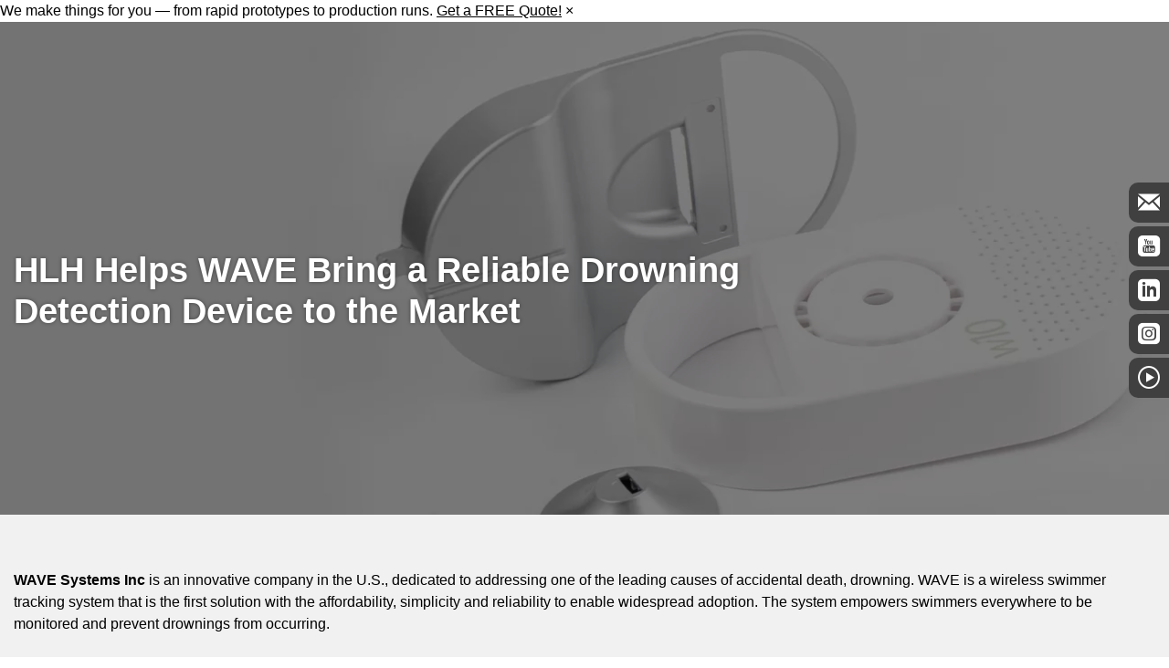

--- FILE ---
content_type: text/html; charset=UTF-8
request_url: https://hlhrapid.com/case_study/wave-w10/
body_size: 23425
content:
<!doctype html>
<!--[if lt IE 9]><html class="no-js no-svg ie lt-ie9 lt-ie8 lt-ie7" lang="en-GB"> <![endif]-->
<!--[if IE 9]><html class="no-js no-svg ie ie9 lt-ie9 lt-ie8" lang="en-GB"> <![endif]-->
<!--[if gt IE 9]><!--><html class="no-js no-svg" lang="en-GB"> <!--<![endif]--><head><script data-no-optimize="1">var litespeed_docref=sessionStorage.getItem("litespeed_docref");litespeed_docref&&(Object.defineProperty(document,"referrer",{get:function(){return litespeed_docref}}),sessionStorage.removeItem("litespeed_docref"));</script> <meta charset="UTF-8" /><style id="litespeed-ccss">[class^=icon-]{font-family:icomoon!important;speak:never;font-style:normal;font-weight:400;font-variant:normal;text-transform:none;line-height:1;-webkit-font-smoothing:antialiased;-moz-osx-font-smoothing:grayscale}body:not(.wp-admin) .icon-x:before{content:"\e91f"}body:not(.wp-admin) .icon-youtube:before{content:"\e91b"}body:not(.wp-admin) .icon-menu:before{content:"\e902"}body:not(.wp-admin) .icon-email:before{content:"\e900"}body:not(.wp-admin) .icon-arrow-right:before{content:"\e912"}body:not(.wp-admin) .icon-instagram:before{content:"\e910"}body:not(.wp-admin) .icon-single-chev-right:before{content:"\e90c"}body:not(.wp-admin) .icon-video:before{content:"\e904"}body:not(.wp-admin) .icon-linkedin:before{content:"\e908"}h1,h4{margin-bottom:1rem;font-weight:600;line-height:1.2}h1{font-size:2.5rem}h4{font-size:1.5rem}*,:after,:before{box-sizing:border-box}html{font-family:sans-serif;line-height:1.15;-webkit-text-size-adjust:100%}header,nav{display:block}body{margin:0;font-family:-apple-system,BlinkMacSystemFont,"Segoe UI",Roboto,"Helvetica Neue",Arial,"Noto Sans","Liberation Sans",sans-serif,"Apple Color Emoji","Segoe UI Emoji","Segoe UI Symbol","Noto Color Emoji";font-size:1rem;font-weight:400;line-height:1.5;color:#000;text-align:left;background-color:#fff}h1,h4{margin-top:0;margin-bottom:1rem}p{margin-top:0;margin-bottom:1rem}ul{margin-top:0;margin-bottom:1rem}ul ul{margin-bottom:0}a{color:#000;text-decoration:none;background-color:transparent}img{vertical-align:middle;border-style:none}svg{overflow:hidden;vertical-align:middle}table{border-collapse:collapse}th{text-align:inherit;text-align:-webkit-match-parent}label{display:inline-block;margin-bottom:.5rem}button{border-radius:0}button,input{margin:0;font-family:inherit;font-size:inherit;line-height:inherit}button,input{overflow:visible}button{text-transform:none}[type=button],button{-webkit-appearance:button}[type=button]::-moz-focus-inner,button::-moz-focus-inner{padding:0;border-style:none}input[type=checkbox]{box-sizing:border-box;padding:0}::-webkit-file-upload-button{font:inherit;-webkit-appearance:button}.container-fluid{width:100%;padding-right:15px;padding-left:15px;margin-right:auto;margin-left:auto}.row{display:flex;flex-wrap:wrap;margin-right:-15px;margin-left:-15px}.col,.col-lg-8,.col-md-12{position:relative;width:100%;padding-right:15px;padding-left:15px}.col{flex-basis:0;flex-grow:1;max-width:100%}@media (min-width:768px){.col-md-12{flex:0 0 100%;max-width:100%}}@media (min-width:1025px){.col-lg-8{flex:0 0 66.6666666667%;max-width:66.6666666667%}}@media (min-width:1025px){.d-lg-none{display:none!important}.d-lg-flex{display:flex!important}}.align-self-center{align-self:center!important}.ml-1{margin-left:.25rem!important}@media (max-width:1024.98px){header{z-index:55;overflow:hidden}header .header_container{display:flex;justify-content:space-between}header .header_outer{position:relative;display:block;height:100vh}header .header_outer .mobile_quote_button{position:absolute;bottom:20px;left:20px;right:20px;width:calc(100% - 40px);opacity:0}header .header_outer .header_inner{background:#404040;height:80px}header .header_outer .header_inner .header_container{padding:10px}header .header_outer .header_inner .header_logo{width:100%;display:flex;justify-content:center}header .header_outer .header_inner .header_logo img{display:block;height:auto;width:80px;max-width:100%}header .header_outer .header_inner .header_nav{position:absolute;top:0;right:0;height:80px;padding-top:80px}header .header_outer .header_inner .header_nav .header_nav_toggle{position:absolute;width:32px;height:32px;right:20px;top:30px;border:0;background:0 0;font-size:1.5rem;color:#fff}header .header_outer .header_inner .header_nav .header_nav_toggle i{position:absolute;top:0;bottom:0;left:0;right:0}header .header_outer .header_inner .header_nav .header_nav_toggle .icon-menu{opacity:1}header .header_outer .header_inner .header_nav .header_nav_toggle .icon-x{opacity:0}}@media (min-width:1025px){header{z-index:55}header .header_container{display:flex;justify-content:space-between}header .header_outer{position:relative;display:block}header .header_outer .header_inner .header_logo{padding:20px}header .header_outer .header_inner .header_logo img{height:60px;display:block}header .header_outer .header_inner .header_nav_toggle{display:none}header .header_outer .header_inner .header_nav{display:flex;align-items:center}header .header_outer .header_inner .header_nav nav{background:#404040;border-radius:4px;overflow:hidden}header .header_outer .mobile_quote_button{display:none}}#page_hero{width:100%;position:relative;overflow:hidden;margin-top:-100px}@media (max-width:1024.98px){#page_hero{margin-top:calc(-100vh + 80px)}}#page_hero:before{content:"";background:rgba(0,0,0,.5);position:absolute;left:0;right:0;top:0;bottom:0;z-index:2;-webkit-backface-visibility:hidden;backface-visibility:hidden}#page_hero #hero_slides .hero_slide{height:540px}@media (max-width:1024.98px){#page_hero #hero_slides .hero_slide{height:340px}}#page_hero #hero_slides{width:100%}#page_hero #hero_slides .hero_slide{width:100%;position:relative}#page_hero #hero_slides .hero_slide .slide_background{position:absolute;width:100%;height:100%}#page_hero #hero_slides .hero_slide .slide_background img,#page_hero #hero_slides .hero_slide .slide_background picture{position:absolute;width:100%;height:100%;object-fit:cover}#page_hero #hero_content{position:absolute;top:0;bottom:0;left:0;right:0;display:flex;align-items:center;z-index:10}#page_hero #hero_content .container-fluid,#page_hero #hero_content .row{height:100%}#page_hero #hero_content .hero_content_body{position:relative;z-index:10;margin-top:60px}@media (max-width:1024.98px){#page_hero #hero_content .hero_content_body{margin:0}}#page_hero #hero_content h1{color:#fff;font-size:2.375rem;font-weight:700;margin-bottom:10px;line-height:auto;text-shadow:0 0 4px rgba(0,0,0,.4)}@media (max-width:1024.98px){#page_hero #hero_content h1{text-align:center;font-size:1.75rem;line-height:normal}}#page_hero #hero_content .hero_content_body h1{position:relative}@media (min-width:1025px){.nav__navigation{display:flex;list-style:none;margin:0;padding:0;background:#404040}.nav__navigation .nav_level_top a{display:flex;align-items:center;padding:10px 20px;text-decoration:none}.nav__navigation .nav_level_top a i{font-size:.75rem}.nav__navigation .nav_level_top .nav_level_1{position:absolute;opacity:0;list-style:none;margin:0;padding:0;min-width:240px}.nav__navigation .nav_level_top .nav_level_1 li{position:relative}.nav__navigation .btn{width:240px}}@media (max-width:1024.98px){.nav__navigation{list-style:none;padding:20px;margin:0;background:#404040;width:300px;max-width:100%;opacity:0;transform:translateX(300px)}.nav__navigation:before{content:"";position:absolute;top:0;bottom:0;left:0;right:0;opacity:0;background:rgba(0,0,0,.5)}.nav__navigation a{display:block;padding:10px 20px;color:#e83e8c;width:100%}.nav__navigation .nav_level_1{list-style:none;padding:0;margin:0;width:300px;max-width:100%;position:absolute;opacity:0;top:20px;transform:translateX(300px)}.nav__navigation .quote_button{display:none}}.nav__navigation .nav_level_top a{color:#fff}.nav__navigation .nav_level_top .nav_level_1{background:#404040;color:#fff}.nav__navigation .nav_level_top .nav_level_1 li a{color:#fff}@media only screen and (max-width:1155px){.nav__navigation .nav_level_top{background:#404040}}@media only screen and (min-width:1270px){.nav__navigation a,.nav__navigation span{font-size:.875rem}}@media only screen and (min-width:1024px) and (max-width:1270px){.nav__navigation a,.nav__navigation span{font-size:.75rem}.nav__navigation .nav_level_top a{padding-left:12px;padding-right:12px}}.footer .footer_panels_wrapper .footer_panel a{color:#fff}.footer .footer_panels_wrapper .footer_panel a i{display:inline-block;margin-right:10px}.content_block_content_body{width:100%}@media (max-width:1299.98px){.content_block_content_body{overflow:scroll}}#sticky_side_widgets{position:fixed;right:0;top:200px;z-index:25;display:flex;flex-direction:column;overflow:hidden}#sticky_side_widgets .side_widget{display:flex;flex-wrap:wrap;align-items:center;border-top-left-radius:10px;border-bottom-left-radius:10px;padding:10px;margin-bottom:4px;width:220px;transform:translateX(176px);background:#404040;color:#fff;text-decoration:none}#sticky_side_widgets .side_widget i{font-size:1.5rem}#sticky_side_widgets .side_widget span{margin-left:10px}@media (max-width:1024.98px){#sticky_side_widgets{display:none}}html{box-sizing:border-box;-ms-overflow-style:scrollbar;scroll-behavior:smooth}body{margin:0;height:fit-content}*,:after,:before{box-sizing:inherit}.max-width{max-width:81.25rem}#mobile-indicator{display:none}@media (max-width:767px){#mobile-indicator{display:block}}h1,h4{font-family:Roboto,sans-serif}a,li,p,span{font-family:Roboto,sans-serif}div{font-family:Roboto,sans-serif}.btn{position:relative;display:block;padding:10px 40px;border-radius:4px;min-width:160px;text-align:center;overflow:hidden;text-decoration:none}.btn i{opacity:0;position:absolute;font-size:1rem;left:50%;top:calc(50% - 8px)}.btn.btn_blue{background:#00dcf2;color:#fff;border:1px solid #00dcf2}.content_block_container{display:block;position:relative;padding:60px 0;width:100%;overflow:hidden;z-index:5}.content_block_container.background_white{background:#fff}.content_block_container.background_grey{background:#f1f1f1}@media (max-width:1024.98px){.content_block_container{padding:20px 0;text-align:center;overflow:hidden}}.content_block_container .content_block{display:flex;flex-wrap:nowrap;position:relative;z-index:5;margin-left:-15px;margin-right:-15px;width:100%}@media (max-width:1024.98px){.content_block_container .content_block{margin-left:0;margin-right:0}}.content_block_container .content_block .row{max-width:100%;width:100%;margin:0}@media (min-width:1025px){.content_block_container .content_block.side-image .content_block_content{padding-right:60px}}.content_block_container .content_block .content_block_content{order:1;display:flex;align-items:center}.content_block_container .content_block .content_block_content p:empty{display:none}@media (max-width:1024.98px){.content_block_container .content_block .content_block_content_body{margin-bottom:20px}}body{--wp--preset--color--black:#000;--wp--preset--color--cyan-bluish-gray:#abb8c3;--wp--preset--color--white:#fff;--wp--preset--color--pale-pink:#f78da7;--wp--preset--color--vivid-red:#cf2e2e;--wp--preset--color--luminous-vivid-orange:#ff6900;--wp--preset--color--luminous-vivid-amber:#fcb900;--wp--preset--color--light-green-cyan:#7bdcb5;--wp--preset--color--vivid-green-cyan:#00d084;--wp--preset--color--pale-cyan-blue:#8ed1fc;--wp--preset--color--vivid-cyan-blue:#0693e3;--wp--preset--color--vivid-purple:#9b51e0;--wp--preset--gradient--vivid-cyan-blue-to-vivid-purple:linear-gradient(135deg,rgba(6,147,227,1) 0%,#9b51e0 100%);--wp--preset--gradient--light-green-cyan-to-vivid-green-cyan:linear-gradient(135deg,#7adcb4 0%,#00d082 100%);--wp--preset--gradient--luminous-vivid-amber-to-luminous-vivid-orange:linear-gradient(135deg,rgba(252,185,0,1) 0%,rgba(255,105,0,1) 100%);--wp--preset--gradient--luminous-vivid-orange-to-vivid-red:linear-gradient(135deg,rgba(255,105,0,1) 0%,#cf2e2e 100%);--wp--preset--gradient--very-light-gray-to-cyan-bluish-gray:linear-gradient(135deg,#eee 0%,#a9b8c3 100%);--wp--preset--gradient--cool-to-warm-spectrum:linear-gradient(135deg,#4aeadc 0%,#9778d1 20%,#cf2aba 40%,#ee2c82 60%,#fb6962 80%,#fef84c 100%);--wp--preset--gradient--blush-light-purple:linear-gradient(135deg,#ffceec 0%,#9896f0 100%);--wp--preset--gradient--blush-bordeaux:linear-gradient(135deg,#fecda5 0%,#fe2d2d 50%,#6b003e 100%);--wp--preset--gradient--luminous-dusk:linear-gradient(135deg,#ffcb70 0%,#c751c0 50%,#4158d0 100%);--wp--preset--gradient--pale-ocean:linear-gradient(135deg,#fff5cb 0%,#b6e3d4 50%,#33a7b5 100%);--wp--preset--gradient--electric-grass:linear-gradient(135deg,#caf880 0%,#71ce7e 100%);--wp--preset--gradient--midnight:linear-gradient(135deg,#020381 0%,#2874fc 100%);--wp--preset--font-size--small:13px;--wp--preset--font-size--medium:20px;--wp--preset--font-size--large:36px;--wp--preset--font-size--x-large:42px;--wp--preset--spacing--20:.44rem;--wp--preset--spacing--30:.67rem;--wp--preset--spacing--40:1rem;--wp--preset--spacing--50:1.5rem;--wp--preset--spacing--60:2.25rem;--wp--preset--spacing--70:3.38rem;--wp--preset--spacing--80:5.06rem;--wp--preset--shadow--natural:6px 6px 9px rgba(0,0,0,.2);--wp--preset--shadow--deep:12px 12px 50px rgba(0,0,0,.4);--wp--preset--shadow--sharp:6px 6px 0px rgba(0,0,0,.2);--wp--preset--shadow--outlined:6px 6px 0px -3px rgba(255,255,255,1),6px 6px rgba(0,0,0,1);--wp--preset--shadow--crisp:6px 6px 0px rgba(0,0,0,1)}#cookie-law-info-bar{font-size:15px;margin:0 auto;padding:12px 10px;position:absolute;text-align:center;box-sizing:border-box;width:100%;z-index:9999;display:none;left:0;font-weight:300;box-shadow:0 -1px 10px 0 rgba(172,171,171,.3)}#cookie-law-info-bar span{vertical-align:middle}.cli-plugin-button,.cli-plugin-button:visited{display:inline-block;padding:9px 12px;color:#fff;text-decoration:none;position:relative;margin-left:5px;text-decoration:none}.cli-plugin-button,.cli-plugin-button:visited,.medium.cli-plugin-button,.medium.cli-plugin-button:visited{font-size:13px;font-weight:400;line-height:1}.cli-plugin-button{margin-top:5px}.cli-bar-popup{-moz-background-clip:padding;-webkit-background-clip:padding;background-clip:padding-box;-webkit-border-radius:30px;-moz-border-radius:30px;border-radius:30px;padding:20px}.cli-container-fluid{padding-right:15px;padding-left:15px;margin-right:auto;margin-left:auto}.cli-row{display:-ms-flexbox;display:flex;-ms-flex-wrap:wrap;flex-wrap:wrap;margin-right:-15px;margin-left:-15px}.cli-align-items-stretch{-ms-flex-align:stretch!important;align-items:stretch!important}.cli-px-0{padding-left:0;padding-right:0}.cli-btn{font-size:14px;display:inline-block;font-weight:400;text-align:center;white-space:nowrap;vertical-align:middle;border:1px solid transparent;padding:.5rem 1.25rem;line-height:1;border-radius:.25rem}.cli-modal-backdrop{position:fixed;top:0;right:0;bottom:0;left:0;z-index:1040;background-color:#000;display:none}.cli-modal-backdrop.cli-fade{opacity:0}.cli-modal a{text-decoration:none}.cli-modal .cli-modal-dialog{position:relative;width:auto;margin:.5rem;font-family:-apple-system,BlinkMacSystemFont,"Segoe UI",Roboto,"Helvetica Neue",Arial,sans-serif,"Apple Color Emoji","Segoe UI Emoji","Segoe UI Symbol";font-size:1rem;font-weight:400;line-height:1.5;color:#212529;text-align:left;display:-ms-flexbox;display:flex;-ms-flex-align:center;align-items:center;min-height:calc(100% - (.5rem*2))}@media (min-width:576px){.cli-modal .cli-modal-dialog{max-width:500px;margin:1.75rem auto;min-height:calc(100% - (1.75rem*2))}}@media (min-width:992px){.cli-modal .cli-modal-dialog{max-width:900px}}.cli-modal-content{position:relative;display:-ms-flexbox;display:flex;-ms-flex-direction:column;flex-direction:column;width:100%;background-color:#fff;background-clip:padding-box;border-radius:.3rem;outline:0}.cli-modal .cli-modal-close{position:absolute;right:10px;top:10px;z-index:1;padding:0;background-color:transparent!important;border:0;-webkit-appearance:none;font-size:1.5rem;font-weight:700;line-height:1;color:#000;text-shadow:0 1px 0 #fff}.cli-switch{display:inline-block;position:relative;min-height:1px;padding-left:70px;font-size:14px}.cli-switch input[type=checkbox]{display:none}.cli-switch .cli-slider{background-color:#e3e1e8;height:24px;width:50px;bottom:0;left:0;position:absolute;right:0;top:0}.cli-switch .cli-slider:before{background-color:#fff;bottom:2px;content:"";height:20px;left:2px;position:absolute;width:20px}.cli-switch input:checked+.cli-slider{background-color:#00acad}.cli-switch input:checked+.cli-slider:before{transform:translateX(26px)}.cli-switch .cli-slider{border-radius:34px}.cli-switch .cli-slider:before{border-radius:50%}.cli-tab-content{background:#fff}.cli-tab-content{width:100%;padding:30px}@media (max-width:767px){.cli-tab-content{padding:30px 10px}}.cli-container-fluid{padding-right:15px;padding-left:15px;margin-right:auto;margin-left:auto}.cli-row{display:-ms-flexbox;display:flex;-ms-flex-wrap:wrap;flex-wrap:wrap;margin-right:-15px;margin-left:-15px}.cli-align-items-stretch{-ms-flex-align:stretch!important;align-items:stretch!important}.cli-px-0{padding-left:0;padding-right:0}.cli-btn{font-size:14px;display:inline-block;font-weight:400;text-align:center;white-space:nowrap;vertical-align:middle;border:1px solid transparent;padding:.5rem 1.25rem;line-height:1;border-radius:.25rem}.cli-modal-backdrop{position:fixed;top:0;right:0;bottom:0;left:0;z-index:1040;background-color:#000;-webkit-transform:scale(0);transform:scale(0)}.cli-modal-backdrop.cli-fade{opacity:0}.cli-modal{position:fixed;top:0;right:0;bottom:0;left:0;z-index:99999;transform:scale(0);overflow:hidden;outline:0;display:none}.cli-modal a{text-decoration:none}.cli-modal .cli-modal-dialog{position:relative;width:auto;margin:.5rem;font-family:inherit;font-size:1rem;font-weight:400;line-height:1.5;color:#212529;text-align:left;display:-ms-flexbox;display:flex;-ms-flex-align:center;align-items:center;min-height:calc(100% - (.5rem*2))}@media (min-width:576px){.cli-modal .cli-modal-dialog{max-width:500px;margin:1.75rem auto;min-height:calc(100% - (1.75rem*2))}}.cli-modal-content{position:relative;display:-ms-flexbox;display:flex;-ms-flex-direction:column;flex-direction:column;width:100%;background-color:#fff;background-clip:padding-box;border-radius:.2rem;box-sizing:border-box;outline:0}.cli-switch{display:inline-block;position:relative;min-height:1px;padding-left:38px;font-size:14px}.cli-switch input[type=checkbox]{display:none}.cli-switch .cli-slider{background-color:#e3e1e8;height:20px;width:38px;bottom:0;left:0;position:absolute;right:0;top:0}.cli-switch .cli-slider:before{background-color:#fff;bottom:2px;content:"";height:15px;left:3px;position:absolute;width:15px}.cli-switch input:checked+.cli-slider{background-color:#61a229}.cli-switch input:checked+.cli-slider:before{transform:translateX(18px)}.cli-switch .cli-slider{border-radius:34px;font-size:0}.cli-switch .cli-slider:before{border-radius:50%}.cli-tab-content{background:#fff}.cli-tab-content{width:100%;padding:5px 30px 5px 5px;box-sizing:border-box}@media (max-width:767px){.cli-tab-content{padding:30px 10px}}.cli-tab-footer .cli-btn{background-color:#00acad;padding:10px 15px;text-decoration:none}.cli-tab-footer .wt-cli-privacy-accept-btn{background-color:#61a229;color:#fff;border-radius:0}.cli-tab-footer{width:100%;text-align:right;padding:20px 0}.cli-col-12{width:100%}.cli-tab-header{display:flex;justify-content:space-between}.cli-tab-header a:before{width:10px;height:2px;left:0;top:calc(50% - 1px)}.cli-tab-header a:after{width:2px;height:10px;left:4px;top:calc(50% - 5px);-webkit-transform:none;transform:none}.cli-tab-header a:before{width:7px;height:7px;border-right:1px solid #4a6e78;border-bottom:1px solid #4a6e78;content:" ";transform:rotate(-45deg);margin-right:10px}.cli-tab-header a.cli-nav-link{position:relative;display:flex;align-items:center;font-size:14px;color:#000;text-transform:capitalize}.cli-tab-header{border-radius:5px;padding:12px 15px;background-color:#f2f2f2}.cli-modal .cli-modal-close{position:absolute;right:0;top:0;z-index:1;-webkit-appearance:none;width:40px;height:40px;padding:0;border-radius:50%;padding:10px;background:0 0;border:none;min-width:40px}.cli-tab-container h4{font-family:inherit;font-size:16px;margin-bottom:15px;margin:10px 0}#cliSettingsPopup .cli-tab-section-container{padding-top:12px}.cli-privacy-content-text{font-size:14px;line-height:1.4;margin-top:0;padding:0;color:#000}.cli-tab-content{display:none}.cli-tab-section .cli-tab-content{padding:10px 20px 5px}.cli-tab-section{margin-top:5px}@media (min-width:992px){.cli-modal .cli-modal-dialog{max-width:645px}}.cli-switch .cli-slider:after{content:attr(data-cli-disable);position:absolute;right:50px;color:#000;font-size:12px;text-align:right;min-width:80px}.cli-switch input:checked+.cli-slider:after{content:attr(data-cli-enable)}.cli-privacy-overview:not(.cli-collapsed) .cli-privacy-content{max-height:60px;overflow:hidden}a.cli-privacy-readmore{font-size:12px;margin-top:12px;display:inline-block;padding-bottom:0;color:#000;text-decoration:underline}.cli-modal-footer{position:relative}a.cli-privacy-readmore:before{content:attr(data-readmore-text)}.cli-modal-close svg{fill:#000}span.cli-necessary-caption{color:#000;font-size:12px}.cli-tab-container .cli-row{max-height:500px;overflow-y:auto}.cli-tab-section .cookielawinfo-row-cat-table td,.cli-tab-section .cookielawinfo-row-cat-table th{font-size:12px}.wt-cli-sr-only{display:none;font-size:16px}.cli-bar-container{float:none;margin:0 auto;display:-webkit-box;display:-moz-box;display:-ms-flexbox;display:-webkit-flex;display:flex;justify-content:space-between;-webkit-box-align:center;-moz-box-align:center;-ms-flex-align:center;-webkit-align-items:center;align-items:center}.cli-bar-btn_container{margin-left:20px;display:-webkit-box;display:-moz-box;display:-ms-flexbox;display:-webkit-flex;display:flex;-webkit-box-align:center;-moz-box-align:center;-ms-flex-align:center;-webkit-align-items:center;align-items:center;flex-wrap:nowrap}.cli-bar-btn_container a{white-space:nowrap}.cli-style-v2{font-size:11pt;line-height:18px;font-weight:400}.cli-style-v2 .cli-bar-message{width:70%;text-align:left}.cli-style-v2 .cli-bar-btn_container .cli_action_button,.cli-style-v2 .cli-bar-btn_container .cli_settings_button{margin-left:5px}.cli-style-v2 .cli-bar-btn_container .cli-plugin-button{margin-top:5px;margin-bottom:5px}.wt-cli-necessary-checkbox{display:none!important}@media (max-width:985px){.cli-style-v2 .cli-bar-message{width:100%}.cli-style-v2.cli-bar-container{justify-content:left;flex-wrap:wrap}.cli-style-v2 .cli-bar-btn_container{margin-left:0;margin-top:10px}}.wt-cli-privacy-overview-actions{padding-bottom:0}@media only screen and (max-width:479px) and (min-width:320px){.cli-style-v2 .cli-bar-btn_container{flex-wrap:wrap}}.wt-cli-cookie-description{font-size:14px;line-height:1.4;margin-top:0;padding:0;color:#000}.cookielawinfo-column-3{width:15%}.cookielawinfo-column-4{width:50%}table.cookielawinfo-winter{font:85% "Lucida Grande","Lucida Sans Unicode","Trebuchet MS",sans-serif;padding:0;margin:10px 0 20px;border-collapse:collapse;color:#333;background:#f3f5f7}table.cookielawinfo-winter thead th{background:#3a4856;padding:15px 10px;color:#fff;text-align:left;font-weight:400}table.cookielawinfo-winter tbody{border-left:1px solid #eaecee;border-right:1px solid #eaecee}table.cookielawinfo-winter tbody{border-bottom:1px solid #eaecee}table.cookielawinfo-winter tbody td{padding:10px;background:url("/wp-content/plugins/cookie-law-info/legacy/images/td_back.gif") repeat-x;text-align:left}table.cookielawinfo-winter tbody tr{background:#f3f5f7}@media (max-width:800px){table.cookielawinfo-row-cat-table td,table.cookielawinfo-row-cat-table th{width:23%;font-size:12px;word-wrap:break-word}table.cookielawinfo-row-cat-table .cookielawinfo-column-4,table.cookielawinfo-row-cat-table .cookielawinfo-column-4{width:45%}}.cookielawinfo-row-cat-table{width:99%;margin-left:5px}</style><link rel="preload" data-asynced="1" data-optimized="2" as="style" onload="this.onload=null;this.rel='stylesheet'" href="https://hlhrapid.com/wp-content/litespeed/ucss/8091cc430ad98e0f3d5fdd5876747904.css?ver=6988a" /><script type="litespeed/javascript">!function(a){"use strict";var b=function(b,c,d){function e(a){return h.body?a():void setTimeout(function(){e(a)})}function f(){i.addEventListener&&i.removeEventListener("load",f),i.media=d||"all"}var g,h=a.document,i=h.createElement("link");if(c)g=c;else{var j=(h.body||h.getElementsByTagName("head")[0]).childNodes;g=j[j.length-1]}var k=h.styleSheets;i.rel="stylesheet",i.href=b,i.media="only x",e(function(){g.parentNode.insertBefore(i,c?g:g.nextSibling)});var l=function(a){for(var b=i.href,c=k.length;c--;)if(k[c].href===b)return a();setTimeout(function(){l(a)})};return i.addEventListener&&i.addEventListener("load",f),i.onloadcssdefined=l,l(f),i};"undefined"!=typeof exports?exports.loadCSS=b:a.loadCSS=b}("undefined"!=typeof global?global:this);!function(a){if(a.loadCSS){var b=loadCSS.relpreload={};if(b.support=function(){try{return a.document.createElement("link").relList.supports("preload")}catch(b){return!1}},b.poly=function(){for(var b=a.document.getElementsByTagName("link"),c=0;c<b.length;c++){var d=b[c];"preload"===d.rel&&"style"===d.getAttribute("as")&&(a.loadCSS(d.href,d,d.getAttribute("media")),d.rel=null)}},!b.support()){b.poly();var c=a.setInterval(b.poly,300);a.addEventListener&&a.addEventListener("load",function(){b.poly(),a.clearInterval(c)}),a.attachEvent&&a.attachEvent("onload",function(){a.clearInterval(c)})}}}(this);</script><link rel="preload" as="image" href="https://hlhrapid.com/wp-content/themes/HLHRapid/static/images/HLHRAPID_White.png"><link rel="preload" as="image" href="https://hlhrapid.com/wp-content/uploads/2022/07/wave-banner-575x450.jpg"><link rel="preload" as="image" href="https://hlhrapid.com/wp-content/uploads/2022/05/WAVESystemsinc.jpg"><link rel="preload" as="image" href="https://hlhrapid.com/wp-content/themes/HLHRapid/static/images/HLHRAPID_White.png"><meta name="description" content="HLH Rapid helps WAVE Systems Inc injection mould 100 sets of their latest drowning detection device. The W10 is a lightweight, portable..."><meta http-equiv="Content-Type" content="text/html; charset=UTF-8" /><meta http-equiv="X-UA-Compatible" content="IE=edge"><meta name="viewport" content="width=device-width, initial-scale=1"><link rel="author" href="https://hlhrapid.com/wp-content/themes/HLHRapid/humans.txt" /><link rel="pingback" href="https://hlhrapid.com/xmlrpc.php" /><link rel="profile" href="https://gmpg.org/xfn/11">
 <script type="litespeed/javascript">(function(w,d,s,l,i){w[l]=w[l]||[];w[l].push({'gtm.start':new Date().getTime(),event:'gtm.js'});var f=d.getElementsByTagName(s)[0],j=d.createElement(s),dl=l!='dataLayer'?'&l='+l:'';j.async=!0;j.src='https://www.googletagmanager.com/gtm.js?id='+i+dl;f.parentNode.insertBefore(j,f)})(window,document,'script','dataLayer','GTM-P9ZFLPN')</script>  <script type="litespeed/javascript">window.intercomSettings={api_base:"https://api-iam.intercom.io",app_id:"rkdqhyfo"}</script> <script type="litespeed/javascript">(function(){var w=window;var ic=w.Intercom;if(typeof ic==="function"){ic('reattach_activator');ic('update',w.intercomSettings)}else{var d=document;var i=function(){i.c(arguments)};i.q=[];i.c=function(args){i.q.push(args)};w.Intercom=i;var l=function(){var s=d.createElement('script');s.type='text/javascript';s.async=!0;s.src='https://widget.intercom.io/widget/rkdqhyfo';var x=d.getElementsByTagName('script')[0];x.parentNode.insertBefore(s,x)};if(document.readyState==='complete'){l()}else if(w.attachEvent){w.attachEvent('onload',l)}else{w.addEventListener('load',l,!1)}}})()</script> <link rel="preconnect" href="https://fonts.googleapis.com"><link rel="preconnect" href="https://fonts.gstatic.com" crossorigin><meta name='robots' content='index, follow, max-image-preview:large, max-snippet:-1, max-video-preview:-1' /><title>HLH Helps WAVE Bring a W10 Drowning Detection Device</title><meta name="description" content="HLH Rapid helps WAVE Systems Inc injection mould 100 sets of their latest drowning detection device. The W10 is a lightweight, portable..." /><link rel="canonical" href="https://hlhrapid.com/case_study/wave-w10/" /><meta property="og:locale" content="en_GB" /><meta property="og:type" content="article" /><meta property="og:title" content="Case Studies | HLH Rapid LTD" /><meta property="og:description" content="Explore HLH Rapid&#039;s rapid prototyping case studies for innovation insights" /><meta property="og:url" content="https://hlhrapid.com/case_study/wave-w10/" /><meta property="og:site_name" content="HLH Rapid" /><meta property="article:modified_time" content="2024-05-28T16:19:10+00:00" /><meta property="og:image" content="https://hlhrapid.com/wp-content/uploads/2022/07/DSC8272-scaled.jpg" /><meta property="og:image:width" content="2560" /><meta property="og:image:height" content="1707" /><meta property="og:image:type" content="image/jpeg" /><meta name="twitter:card" content="summary_large_image" /><meta name="twitter:label1" content="Estimated reading time" /><meta name="twitter:data1" content="5 minutes" /> <script type="application/ld+json" class="yoast-schema-graph">{"@context":"https://schema.org","@graph":[{"@type":"WebPage","@id":"https://hlhrapid.com/case_study/wave-w10/","url":"https://hlhrapid.com/case_study/wave-w10/","name":"HLH Helps WAVE Bring a W10 Drowning Detection Device","isPartOf":{"@id":"https://hlhrapid.com/#website"},"primaryImageOfPage":{"@id":"https://hlhrapid.com/case_study/wave-w10/#primaryimage"},"image":{"@id":"https://hlhrapid.com/case_study/wave-w10/#primaryimage"},"thumbnailUrl":"https://hlhrapid.com/wp-content/uploads/2022/07/DSC8272-scaled.jpg","datePublished":"2022-08-03T14:54:26+00:00","dateModified":"2024-05-28T16:19:10+00:00","description":"HLH Rapid helps WAVE Systems Inc injection mould 100 sets of their latest drowning detection device. The W10 is a lightweight, portable...","breadcrumb":{"@id":"https://hlhrapid.com/case_study/wave-w10/#breadcrumb"},"inLanguage":"en-GB","potentialAction":[{"@type":"ReadAction","target":["https://hlhrapid.com/case_study/wave-w10/"]}]},{"@type":"ImageObject","inLanguage":"en-GB","@id":"https://hlhrapid.com/case_study/wave-w10/#primaryimage","url":"https://hlhrapid.com/wp-content/uploads/2022/07/DSC8272-scaled.jpg","contentUrl":"https://hlhrapid.com/wp-content/uploads/2022/07/DSC8272-scaled.jpg","width":2560,"height":1707,"caption":"HLH Helps WAVE Bring a Reliable Drowning Detection Device to the Market"},{"@type":"BreadcrumbList","@id":"https://hlhrapid.com/case_study/wave-w10/#breadcrumb","itemListElement":[{"@type":"ListItem","position":1,"name":"Home","item":"https://hlhrapid.com/"},{"@type":"ListItem","position":2,"name":"Case Studies","item":"https://hlhrapid.com/case_study/"},{"@type":"ListItem","position":3,"name":"WAVE and HLH team up to tackle leading cause of accidental death"}]},{"@type":"WebSite","@id":"https://hlhrapid.com/#website","url":"https://hlhrapid.com/","name":"HLH Rapid","description":"High Quality Rapid Prototypes, Injection Moldings and Parts","publisher":{"@id":"https://hlhrapid.com/#organization"},"potentialAction":[{"@type":"SearchAction","target":{"@type":"EntryPoint","urlTemplate":"https://hlhrapid.com/?s={search_term_string}"},"query-input":"required name=search_term_string"}],"inLanguage":"en-GB"},{"@type":"Organization","@id":"https://hlhrapid.com/#organization","name":"HLH Rapid LTD","url":"https://hlhrapid.com/","logo":{"@type":"ImageObject","inLanguage":"en-GB","@id":"https://hlhrapid.com/#/schema/logo/image/","url":"https://hlhrapid.com/wp-content/uploads/2022/08/cropped-hlhrapidsite-01.webp","contentUrl":"https://hlhrapid.com/wp-content/uploads/2022/08/cropped-hlhrapidsite-01.webp","width":512,"height":512,"caption":"HLH Rapid LTD"},"image":{"@id":"https://hlhrapid.com/#/schema/logo/image/"}}]}</script>  <script type="litespeed/javascript" data-src="https://hlhrapid.com/wp-includes/js/jquery/jquery.min.js?ver=3.7.1" id="jquery-core-js"></script> <script id="global-site-js-extra" type="litespeed/javascript">var amiajax={"ajaxurl":"https://hlhrapid.com/wp-admin/admin-ajax.php","site_theme":"https://hlhrapid.com/wp-content/themes/HLHRapid","enable_google_captcha":"1","google_captcha_key":"6Lc2vvglAAAAAGOE1Hsqcc3sb5fhETgO4zPLgRhP","google_captcha_secret_key":"6Lc2vvglAAAAAAo89YLDQBrgC8t1hghzZguEzpWH"}</script> <script id="cookie-law-info-js-extra" type="litespeed/javascript">var Cli_Data={"nn_cookie_ids":[],"cookielist":[],"non_necessary_cookies":[],"ccpaEnabled":"1","ccpaRegionBased":"","ccpaBarEnabled":"","strictlyEnabled":["necessary","obligatoire"],"ccpaType":"ccpa_gdpr","js_blocking":"1","custom_integration":"","triggerDomRefresh":"","secure_cookies":""};var cli_cookiebar_settings={"animate_speed_hide":"500","animate_speed_show":"500","background":"#404040","border":"#b1a6a6c2","border_on":"","button_1_button_colour":"#03dcf2","button_1_button_hover":"#02b0c2","button_1_link_colour":"#fff","button_1_as_button":"1","button_1_new_win":"","button_2_button_colour":"#333","button_2_button_hover":"#292929","button_2_link_colour":"#444","button_2_as_button":"","button_2_hidebar":"","button_3_button_colour":"#dedfe0","button_3_button_hover":"#b2b2b3","button_3_link_colour":"#333333","button_3_as_button":"1","button_3_new_win":"","button_4_button_colour":"#dedfe0","button_4_button_hover":"#b2b2b3","button_4_link_colour":"#333333","button_4_as_button":"1","button_7_button_colour":"#03dcf2","button_7_button_hover":"#02b0c2","button_7_link_colour":"#fff","button_7_as_button":"1","button_7_new_win":"","font_family":"inherit","header_fix":"","notify_animate_hide":"1","notify_animate_show":"","notify_div_id":"#cookie-law-info-bar","notify_position_horizontal":"right","notify_position_vertical":"top","scroll_close":"","scroll_close_reload":"","accept_close_reload":"","reject_close_reload":"","showagain_tab":"","showagain_background":"#fff","showagain_border":"#000","showagain_div_id":"#cookie-law-info-again","showagain_x_position":"100px","text":"#ffffff","show_once_yn":"","show_once":"10000","logging_on":"","as_popup":"","popup_overlay":"1","bar_heading_text":"","cookie_bar_as":"popup","popup_showagain_position":"bottom-right","widget_position":"left"};var log_object={"ajax_url":"https://hlhrapid.com/wp-admin/admin-ajax.php"}</script> <script id="cookie-law-info-ccpa-js-extra" type="litespeed/javascript">var ccpa_data={"opt_out_prompt":"Do you really wish to opt out?","opt_out_confirm":"Confirm","opt_out_cancel":"Cancel"}</script> <script id="tp-js-js-extra" type="litespeed/javascript">var trustpilot_settings={"key":"QOLmvA0MqLe2iTrl","TrustpilotScriptUrl":"https://invitejs.trustpilot.com/tp.min.js","IntegrationAppUrl":"//ecommscript-integrationapp.trustpilot.com","PreviewScriptUrl":"//ecommplugins-scripts.trustpilot.com/v2.1/js/preview.min.js","PreviewCssUrl":"//ecommplugins-scripts.trustpilot.com/v2.1/css/preview.min.css","PreviewWPCssUrl":"//ecommplugins-scripts.trustpilot.com/v2.1/css/preview_wp.css","WidgetScriptUrl":"//widget.trustpilot.com/bootstrap/v5/tp.widget.bootstrap.min.js"}</script> <link rel="https://api.w.org/" href="https://hlhrapid.com/wp-json/" /><link rel="alternate" title="JSON" type="application/json" href="https://hlhrapid.com/wp-json/wp/v2/case_study/2589" /> <script type="text/plain" data-cli-class="cli-blocker-script"  data-cli-script-type="analytics" data-cli-block="true"  data-cli-element-position="head">(function(w,d,s,l,i){w[l]=w[l]||[];w[l].push({'gtm.start':
new Date().getTime(),event:'gtm.js'});var f=d.getElementsByTagName(s)[0],
j=d.createElement(s),dl=l!='dataLayer'?'&l='+l:'';j.async=true;j.src=
'https://www.googletagmanager.com/gtm.js?id='+i+dl;f.parentNode.insertBefore(j,f);
})(window,document,'script','dataLayer','GTM-P9ZFLPN');</script>  <script type="text/plain" data-cli-class="cli-blocker-script"  data-cli-script-type="analytics" data-cli-block="true"  data-cli-element-position="head" async src="https://www.googletagmanager.com/gtag/js?id=G-1Y78LCF83R"></script> <script type="text/plain" data-cli-class="cli-blocker-script"  data-cli-script-type="analytics" data-cli-block="true"  data-cli-element-position="head">window.dataLayer = window.dataLayer || [];
  function gtag(){dataLayer.push(arguments);}
  gtag('js', new Date());

  gtag('config', 'G-1Y78LCF83R');</script> <script type="text/plain" data-cli-class="cli-blocker-script"  data-cli-script-type="analytics" data-cli-block="true"  data-cli-element-position="head" src='https://www.googletagmanager.com/gtag/js?id=UA-214475719-1' id='google_gtagjs-js' async></script> <script type="text/plain" data-cli-class="cli-blocker-script"  data-cli-script-type="analytics" data-cli-block="true"  data-cli-element-position="head" id='google_gtagjs-js-after'>window.dataLayer = window.dataLayer || [];function gtag(){dataLayer.push(arguments);}
gtag('set', 'linker', {"domains":["hlhrapid.com"]} );
gtag("js", new Date());
gtag("set", "developer_id.dZTNiMT", true);
gtag("config", "UA-214475719-1", {"anonymize_ip":true});</script> <script type="text/plain" data-cli-class="cli-blocker-script"  data-cli-script-type="analytics" data-cli-block="true"  data-cli-element-position="head">(function (i, p, t, r, a, c, k) { i['WivObjKey'] = a; i[a] = i[a] || function () { i[a].q = i[a].q || [], i[a].q.push(arguments), i[a].c && i[a].c(); }, c = p.createElement(t), c.type = 'text/javascript', c.src = i.location.href.split('/')[0] + r, k = p.getElementsByTagName(t)[0], k.parentNode.insertBefore(c, k); })(window, document, 'script', '//iptrack.io/api/v1/wiv.js', 'wiv'); wiv('pageview_after_render', 'b134d31cec2d41e78b9be98dbffe949f');</script>
 <script type="litespeed/javascript" data-src="https://www.googletagmanager.com/gtag/js?id=G-2EPM5PMW6X"></script> <script type="litespeed/javascript">window.dataLayer=window.dataLayer||[];function gtag(){dataLayer.push(arguments)}gtag('js',new Date());gtag('config','G-2EPM5PMW6X')</script>  <script type="litespeed/javascript" data-src="https://www.googletagmanager.com/gtag/js?id=AW-10780517433"></script> <script type="litespeed/javascript">window.dataLayer=window.dataLayer||[];function gtag(){dataLayer.push(arguments)}
gtag('js',new Date());gtag('config','AW-10780517433')</script>  <script type="litespeed/javascript">gtag('event','conversion',{'send_to':'AW-10780517433/PPgDCI2mq44DELnIxpQo'})</script> <meta name="generator" content="Powered by WPBakery Page Builder - drag and drop page builder for WordPress."/><link rel="icon" href="https://hlhrapid.com/wp-content/uploads/2022/09/cropped-hlhrapidlogo-32x32.png" sizes="32x32" /><link rel="icon" href="https://hlhrapid.com/wp-content/uploads/2022/09/cropped-hlhrapidlogo-192x192.png" sizes="192x192" /><link rel="apple-touch-icon" href="https://hlhrapid.com/wp-content/uploads/2022/09/cropped-hlhrapidlogo-180x180.png" /><meta name="msapplication-TileImage" content="https://hlhrapid.com/wp-content/uploads/2022/09/cropped-hlhrapidlogo-270x270.png" />
<noscript><style>.wpb_animate_when_almost_visible { opacity: 1; }</style></noscript></head><body data-rsssl=1 class="wp-singular case_study-template-default single single-case_study postid-2589 wp-theme-HLHRapid wpb-js-composer js-comp-ver-6.13.0 vc_responsive" data-template="base.twig">
<noscript>
<iframe src="https://www.googletagmanager.com/ns.html?id=GTM-P9ZFLPN"
height="0" width="0" style="display:none;visibility:hidden">
</iframe>
</noscript><div id="mobile-indicator"></div><div id="page-alert" class="alert" role="alert">
We make things for you — from rapid prototypes to production runs. <a href="https://hlhrapid.com/get-a-quote/"><u> Get a FREE Quote!</u></a>
<span class="close-alert">&times;</span></div><header class="header"><div class="header_outer"><div class="header_inner"><div class="header_container container-fluid max-width"><div class="header_logo">
<a href="https://hlhrapid.com">
<img alt="HLH Rapid" src="https://hlhrapid.com/wp-content/themes/HLHRapid/static/images/HLHRAPID_White.png"/>
</a></div><div class="header_nav">
<button class="header_nav_toggle"><i class="icon-menu"></i><i class="icon-x"></i></button><nav role="navigation"><ul class="nav__navigation"><li class="nav_level_top nav__item  menu-item menu-item-type-post_type menu-item-object-page menu-item-home menu-item-44  "><a target="" href="https://hlhrapid.com/" class="nav__item__link">Home</a></li><li class="nav_level_top nav__item  menu-item menu-item-type-custom menu-item-object-custom menu-item-596 menu-item-has-children  has-sub-nav ">
<span>
<a class=" empty-link" href="#">
Services
<i class="icon-single-chev-right d-lg-flex ml-1"></i>
</a>
</span><ul class="nav_level_1 nav__sub-nav nav__sub-nav--2"><li class="nav-drop-item d-lg-none">
<a class="back-link" href="#">
<i class="icon-single-chev-right"></i>
Back
</a></li><li class=" nav-drop-item  menu-item menu-item-type-post_type menu-item-object-page menu-item-2539 ">
<a class="" target="" href="https://hlhrapid.com/rapid-injection-moulding/">Rapid Injection Moulding</a></li><li class=" nav-drop-item  menu-item menu-item-type-post_type menu-item-object-page menu-item-2540 ">
<a class="" target="" href="https://hlhrapid.com/cnc-machining-services/">CNC Machining</a></li><li class=" nav-drop-item  menu-item menu-item-type-post_type menu-item-object-page menu-item-2470 ">
<a class="" target="" href="https://hlhrapid.com/3d-printing-services/">3D Printing Services</a></li><li class=" nav-drop-item  menu-item menu-item-type-post_type menu-item-object-page menu-item-368 ">
<a class="" target="" href="https://hlhrapid.com/sheet-metal-work/">Sheet Metal Fabrication</a></li><li class=" nav-drop-item  menu-item menu-item-type-post_type menu-item-object-page menu-item-369 ">
<a class="" target="" href="https://hlhrapid.com/vacuum-casting/">Vacuum Casting</a></li><li class=" nav-drop-item  menu-item menu-item-type-post_type menu-item-object-page menu-item-370 ">
<a class="" target="" href="https://hlhrapid.com/die-casting/">Die Casting</a></li><li class=" nav-drop-item  menu-item menu-item-type-post_type menu-item-object-page menu-item-509 ">
<a class="" target="" href="https://hlhrapid.com/composites-carbon-fibre/">Composites Carbon Fibre</a></li><li class=" nav-drop-item  menu-item menu-item-type-post_type menu-item-object-page menu-item-670 ">
<a class="" target="" href="https://hlhrapid.com/metal-injection-moulding/">Metal Injection Moulding</a></li><li class=" nav-drop-item  menu-item menu-item-type-post_type menu-item-object-page menu-item-12774 ">
<a class="" target="" href="https://hlhrapid.com/aluminium-forging-services/">Aluminium Forging</a></li><li class=" nav-drop-item  menu-item menu-item-type-post_type menu-item-object-page menu-item-14798 ">
<a class="" target="" href="https://hlhrapid.com/aluminium-extrusion-services/">Aluminium Extrusion</a></li><li class=" nav-drop-item  menu-item menu-item-type-post_type menu-item-object-page menu-item-2859 ">
<a class="last" target="" href="https://hlhrapid.com/3d-scanning-and-reverse-engineering-services-uk/">Reverse Engineering</a></li></ul></li><li class="nav_level_top nav__item  menu-item menu-item-type-custom menu-item-object-custom menu-item-593 menu-item-has-children  has-sub-nav ">
<span>
<a class=" empty-link" href="#">
3D Printing
<i class="icon-single-chev-right d-lg-flex ml-1"></i>
</a>
</span><ul class="nav_level_1 nav__sub-nav nav__sub-nav--3"><li class="nav-drop-item d-lg-none">
<a class="back-link" href="#">
<i class="icon-single-chev-right"></i>
Back
</a></li><li class=" nav-drop-item  menu-item menu-item-type-post_type menu-item-object-page menu-item-594 ">
<a class="" target="" href="https://hlhrapid.com/3d-printing-services/">3D Printing Services</a></li><li class=" nav-drop-item  menu-item menu-item-type-post_type menu-item-object-page menu-item-461 ">
<a class="" target="" href="https://hlhrapid.com/3d-printing-services/sla/">SLA</a></li><li class=" nav-drop-item  menu-item menu-item-type-post_type menu-item-object-page menu-item-463 ">
<a class="" target="" href="https://hlhrapid.com/3d-printing-services/sls/">SLS</a></li><li class=" nav-drop-item  menu-item menu-item-type-post_type menu-item-object-page menu-item-457 ">
<a class="" target="" href="https://hlhrapid.com/3d-printing-services/dmls/">DMLS</a></li><li class=" nav-drop-item  menu-item menu-item-type-post_type menu-item-object-page menu-item-460 ">
<a class="" target="" href="https://hlhrapid.com/3d-printing-services/mjp/">MJP</a></li><li class=" nav-drop-item  menu-item menu-item-type-post_type menu-item-object-page menu-item-459 ">
<a class="" target="" href="https://hlhrapid.com/3d-printing-services/mjf/">MJF</a></li><li class=" nav-drop-item  menu-item menu-item-type-post_type menu-item-object-page menu-item-458 ">
<a class="last" target="" href="https://hlhrapid.com/3d-printing-services/fdm/">FDM</a></li></ul></li><li class="nav_level_top nav__item  menu-item menu-item-type-post_type menu-item-object-page menu-item-2467  "><a target="" href="https://hlhrapid.com/rapid-injection-moulding/" class="nav__item__link">Injection Moulding</a></li><li class="nav_level_top nav__item  menu-item menu-item-type-post_type menu-item-object-page menu-item-2468  "><a target="" href="https://hlhrapid.com/cnc-machining-services/" class="nav__item__link">CNC</a></li><li class="nav_level_top nav__item  menu-item menu-item-type-custom menu-item-object-custom menu-item-597 menu-item-has-children  has-sub-nav ">
<span>
<a class=" empty-link" href="#">
About Us
<i class="icon-single-chev-right d-lg-flex ml-1"></i>
</a>
</span><ul class="nav_level_1 nav__sub-nav nav__sub-nav--6"><li class="nav-drop-item d-lg-none">
<a class="back-link" href="#">
<i class="icon-single-chev-right"></i>
Back
</a></li><li class=" nav-drop-item  menu-item menu-item-type-post_type menu-item-object-page menu-item-46 ">
<a class="" target="" href="https://hlhrapid.com/company-overview/">Company Overview</a></li><li class=" nav-drop-item  menu-item menu-item-type-post_type menu-item-object-page menu-item-386 ">
<a class="" target="" href="https://hlhrapid.com/quality-control/">Quality Assurance</a></li><li class=" nav-drop-item  menu-item menu-item-type-custom menu-item-object-custom menu-item-12773 ">
<a class="" target="" href="https://hlhrapid.com/news/">News & Press</a></li><li class=" nav-drop-item  menu-item menu-item-type-post_type menu-item-object-page menu-item-1089 ">
<a class="" target="" href="https://hlhrapid.com/industries/">Industries</a></li><li class=" nav-drop-item  menu-item menu-item-type-custom menu-item-object-custom menu-item-2466 ">
<a class="" target="_blank" href="https://www.hlhprototypes.com/factory-tour/index.html">Factory Tour</a></li><li class=" nav-drop-item  menu-item menu-item-type-post_type menu-item-object-page menu-item-2471 ">
<a class="last" target="" href="https://hlhrapid.com/get-a-quote/">Contact Us</a></li></ul></li><li class="nav_level_top nav__item  menu-item menu-item-type-custom menu-item-object-custom menu-item-599 menu-item-has-children  has-sub-nav last">
<span>
<a class="last empty-link" href="#">
Resources
<i class="icon-single-chev-right d-lg-flex ml-1"></i>
</a>
</span><ul class="nav_level_1 nav__sub-nav nav__sub-nav--7"><li class="nav-drop-item d-lg-none">
<a class="back-link" href="#">
<i class="icon-single-chev-right"></i>
Back
</a></li><li class=" nav-drop-item  menu-item menu-item-type-post_type_archive menu-item-object-case_study menu-item-1466 ">
<a class="" target="" href="https://hlhrapid.com/case_study/">Case Studies</a></li><li class=" nav-drop-item  menu-item menu-item-type-post_type_archive menu-item-object-blog menu-item-1464 ">
<a class="" target="" href="https://hlhrapid.com/blog/">Blogs</a></li><li class=" nav-drop-item  menu-item menu-item-type-post_type menu-item-object-page menu-item-7682 ">
<a class="" target="" href="https://hlhrapid.com/video-resource/">Videos</a></li><li class=" nav-drop-item  menu-item menu-item-type-post_type_archive menu-item-object-knowledge menu-item-1465 ">
<a class="" target="" href="https://hlhrapid.com/knowledge/">Knowledge Base</a></li><li class=" nav-drop-item  menu-item menu-item-type-post_type menu-item-object-page menu-item-2201 ">
<a class="last" target="" href="https://hlhrapid.com/downloads-rapid-prototyping-resources-hlh-rapid/">Downloads</a></li></ul></li><li class="quote_button">
<a href="https://hlhrapid.com/get-a-quote/" class="btn btn_blue">Get a quote now <i class="icon-arrow-right"></i></a></li></ul></nav></div></div></div><a href="https://hlhrapid.com/get-a-quote" class="btn btn_blue mobile_quote_button">Get an instant quote <i class="icon-arrow-right"></i></a></div></header><div id="sticky_side_widgets">
<a class="side_widget can_expand" href="https://hlhrapid.com/get-a-quote">
<i class="icon-email"></i>
<span>Get in touch</span>
</a>
<a class="side_widget"  target="_blank" href="https://www.youtube.com/channel/UCnrd8-8xF9dFGxZd2xUKmwA" rel="nofollow">
<i class="icon-youtube"></i>
</a>
<a class="side_widget"  target="_blank" href="https://www.linkedin.com/company/hlh-rapid/" rel="nofollow">
<i class="icon-linkedin"></i>
</a>
<a class="side_widget"  target="_blank" href="https://www.instagram.com/hlhrapid/" rel="nofollow">
<i class="icon-instagram"></i>
</a>
<a class="side_widget can_expand"  target="_blank" href="https://podcast.hlhrapid.com/" rel="nofollow">
<i class="icon-video"></i>
<span>Listen to our podcast</span>
</a></div><div id="page_hero"  class="" ><div id="hero_slides"  class=""><div class="hero_slide"><div class="slide_background">
<picture>
<source media="(min-width:1300px)" srcset="https://hlhrapid.com/wp-content/uploads/2022/07/wave-banner-1920x875.webp 1x, https://hlhrapid.com/wp-content/uploads/2022/07/wave-banner.webp 2x" type="image/webp">
<source media="(min-width:1025px)" srcset="https://hlhrapid.com/wp-content/uploads/2022/07/wave-banner-1300x875.webp 1x, https://hlhrapid.com/wp-content/uploads/2022/07/wave-banner.webp 2x" type="image/webp">
<source media="(min-width:768px)" srcset="https://hlhrapid.com/wp-content/uploads/2022/07/wave-banner-1025x560.webp 1x, https://hlhrapid.com/wp-content/uploads/2022/07/wave-banner.webp 2x" type="image/webp">
<source media="(min-width:575px)" srcset="https://hlhrapid.com/wp-content/uploads/2022/07/wave-banner-768x450.webp 1x, https://hlhrapid.com/wp-content/uploads/2022/07/wave-banner-1536x900.webp 2x" type="image/webp">
<source media="(min-width:1300px)" srcset="https://hlhrapid.com/wp-content/uploads/2022/07/wave-banner-1920x875.jpg 1x, https://hlhrapid.com/wp-content/uploads/2022/07/wave-banner.jpg 2x" type="image/jpeg">
<source media="(min-width:1025px)" srcset="https://hlhrapid.com/wp-content/uploads/2022/07/wave-banner-1300x875.jpg 1x, https://hlhrapid.com/wp-content/uploads/2022/07/wave-banner.jpg 2x" type="image/jpeg">
<source media="(min-width:768px)" srcset="https://hlhrapid.com/wp-content/uploads/2022/07/wave-banner-1025x560.jpg 1x, https://hlhrapid.com/wp-content/uploads/2022/07/wave-banner.jpg 2x" type="image/jpeg">
<source media="(min-width:575px)" srcset="https://hlhrapid.com/wp-content/uploads/2022/07/wave-banner-768x450.jpg 1x, https://hlhrapid.com/wp-content/uploads/2022/07/wave-banner-1536x900.jpg 2x" type="image/jpeg">
<source srcset="https://hlhrapid.com/wp-content/uploads/2022/07/wave-banner-575x450.webp 1x, https://hlhrapid.com/wp-content/uploads/2022/07/wave-banner-1150x900.webp 2x" type="image/webp"/>
<img
alt="HLH Helps WAVE Bring a Reliable Drowning Detection Device to the Market 2"
title="wave banner"
style="object-position: "
srcset="
https://hlhrapid.com/wp-content/uploads/2022/07/wave-banner-768x450.jpg 575w,
https://hlhrapid.com/wp-content/uploads/2022/07/wave-banner-1025x560.jpg 768w,
https://hlhrapid.com/wp-content/uploads/2022/07/wave-banner-1300x875.jpg 1025w,
https://hlhrapid.com/wp-content/uploads/2022/07/wave-banner-1920x875.jpg 1300w,
"
src="https://hlhrapid.com/wp-content/uploads/2022/07/wave-banner-575x450.jpg"
>
</picture></div></div></div><div id="hero_content"><div class="container-fluid max-width"><div class="row"><div class="col-lg-8 col-md-12 align-self-center"><div class="hero_content_body"><h1>HLH Helps WAVE Bring a Reliable Drowning Detection Device to the Market</h1></div></div></div></div></div></div><div class="content_block_container blocktype-content sidealign-right dark_text background_grey   title_align_left"><div class="container-fluid max-width"><div class="content_block side-none"><div class="row"><div class="content_block_content col  sidealign-right"><div class="content_block_content_body text_content"><p><p><a href="https://www.wavedds.com"><strong>WAVE Systems Inc</strong></a> is an innovative company in the U.S., dedicated to addressing one of the leading causes of accidental death, drowning. WAVE is a wireless swimmer tracking system that is the first solution with the affordability, simplicity and reliability to enable widespread adoption. The system empowers swimmers everywhere to be monitored and prevent drownings from occurring.</p></p></div></div></div></div></div></div><div class="content_block_container blocktype-content sidealign-right dark_text background_white   title_align_left"><div class="container-fluid max-width"><div class="content_block side-image"><div class="row"><div class="content_block_content col has_side_content sidealign-right"><div class="content_block_content_body text_content"><p><p>HLH first worked with WAVE in mid-2020 on the W20 project. This time, WAVE was back to collaborate on their latest W10 device, knowing they would receive quality solutions and high-quality production parts.</p></p></div></div><div class="content_block_image col-sm-12 col-lg-6 sidealign-right  ">
<picture>
<source srcset="https://hlhrapid.com/wp-content/uploads/2022/05/WAVESystemsinc.webp" type="image/webp">
<source srcset="https://hlhrapid.com/wp-content/uploads/2022/05/WAVESystemsinc.jpg" type="image/jpeg">
<img src="https://hlhrapid.com/wp-content/uploads/2022/05/WAVESystemsinc.jpg" alt="CNC Machining Services - WAVE Syetemsinc">
</picture></div></div></div></div></div><div class="content_block_container blocktype-content sidealign-right dark_text background_grey   title_align_left"><div class="container-fluid max-width"><div class="content_block side-image"><div class="row"><div class="content_block_content col  sidealign-right"><div class="content_block_content_body text_content"><p><h2>WAVE W10 Project Breakdown</h2><table class="casestudy_details"><tbody><tr><th>Company</th><td>WAVE Systems Inc</td></tr><tr><th>Location</th><td>Connecticut, USA</td></tr><tr><th>Product</th><td>Real-time drowning detection system</td></tr><tr><th>Project</th><td>Deliver 100 sets of high standard appearance watertight speaking containers</td></tr><tr><th>Service</th><td>Rapid tooling and injection molding</td></tr><tr><th>Quantity</th><td>100 sets</td></tr><tr><th>Material</th><td>PC</td></tr><tr><th>Surface Finish</th><td>Polishing SPI-A3 + Painting</td></tr></tbody></table></p></div></div></div></div></div></div><div class="content_block_container blocktype-content sidealign-right dark_text background_white   title_align_left"><div class="container-fluid max-width"><div class="content_block side-image"><div class="row"><div class="content_block_content col has_side_content sidealign-right"><div class="content_block_content_body text_content"><p><h2>The Challenges and Solution</h2><p>During the assembly stage, we found the case to be very loose. Loose part designs are desirable for certain products but not for the W10 (a portable device designed to be used as often as one swims).</p><p>Due to the demand for a high-quality appearance, HLH sought for a solution that would create a more robust product with as little as possible change to the exterior appearance. After several reviews with our engineering and manufacturing teams, several solutions were proposed. It was decided the best choice was to add extra material into the handle loop cavity, then further add holes to the front housing and pegs to the back accordingly.</p></p></div></div><div class="content_block_image col-sm-12 col-lg-6 sidealign-right  ">
<picture>
<source srcset="https://hlhrapid.com/wp-content/uploads/2022/07/TheWAVEW10_2.webp" type="image/webp">
<source srcset="https://hlhrapid.com/wp-content/uploads/2022/07/TheWAVEW10_2.jpg" type="image/jpeg">
<img data-lazyloaded="1" src="[data-uri]" width="1024" height="662" data-src="https://hlhrapid.com/wp-content/uploads/2022/07/TheWAVEW10_2.jpg" alt="HLH Helps WAVE Bring a Reliable Drowning Detection Device to the Market 3">
</picture></div></div></div></div></div><div class="content_block_container blocktype-component_gallery sidealign-right dark_text background_white   title_align_left"><div class="container-fluid max-width"><div class="content_block side-image"><div class="row"><div class="content_block_component_gallery"><div class="tabs">
<input name="tabs" type="radio" id="tab-1" checked class="input tab_click hidden_tab" rel="1"/>
<label for="tab-1" class="label hidden_tab"></label><div class="panel"><div class="tab_content"><div class="component_gallery_slick" rel="1"><div class="gallery_image">
<picture>
<source srcset="https://hlhrapid.com/wp-content/uploads/2022/07/TheWAVEW10_1-400x400-c-default.webp" type="image/webp">
<source srcset="https://hlhrapid.com/wp-content/uploads/2022/07/TheWAVEW10_1-400x400-c-default.jpg" type="image/jpeg">
<img data-lazyloaded="1" src="[data-uri]" width="400" height="400" data-src="https://hlhrapid.com/wp-content/uploads/2022/07/TheWAVEW10_1-400x400-c-default.jpg" alt="HLH Helps WAVE Bring a Reliable Drowning Detection Device to the Market 4">
</picture></div><div class="gallery_image">
<picture>
<source srcset="https://hlhrapid.com/wp-content/uploads/2022/07/TheWAVEW10_2-400x400-c-default.webp" type="image/webp">
<source srcset="https://hlhrapid.com/wp-content/uploads/2022/07/TheWAVEW10_2-400x400-c-default.jpg" type="image/jpeg">
<img data-lazyloaded="1" src="[data-uri]" width="400" height="400" data-src="https://hlhrapid.com/wp-content/uploads/2022/07/TheWAVEW10_2-400x400-c-default.jpg" alt="HLH Helps WAVE Bring a Reliable Drowning Detection Device to the Market 3">
</picture></div><div class="gallery_image">
<picture>
<source srcset="https://hlhrapid.com/wp-content/uploads/2022/07/TheWAVEW10_4-400x400-c-default.webp" type="image/webp">
<source srcset="https://hlhrapid.com/wp-content/uploads/2022/07/TheWAVEW10_4-400x400-c-default.jpg" type="image/jpeg">
<img data-lazyloaded="1" src="[data-uri]" width="400" height="400" data-src="https://hlhrapid.com/wp-content/uploads/2022/07/TheWAVEW10_4-400x400-c-default.jpg" alt="HLH Helps WAVE Bring a Reliable Drowning Detection Device to the Market">
</picture></div><div class="gallery_image">
<picture>
<source srcset="https://hlhrapid.com/wp-content/uploads/2022/07/TheWAVEW10_3-400x400-c-default.webp" type="image/webp">
<source srcset="https://hlhrapid.com/wp-content/uploads/2022/07/TheWAVEW10_3-400x400-c-default.jpg" type="image/jpeg">
<img data-lazyloaded="1" src="[data-uri]" width="400" height="400" data-src="https://hlhrapid.com/wp-content/uploads/2022/07/TheWAVEW10_3-400x400-c-default.jpg" alt="HLH Helps WAVE Bring a Reliable Drowning Detection Device to the Market 2">
</picture></div></div></div></div></div></div></div></div></div></div><div class="content_block_container blocktype-content sidealign-left dark_text background_white   title_align_left"><div class="container-fluid max-width"><div class="content_block side-image"><div class="row"><div class="content_block_content col has_side_content sidealign-left"><div class="content_block_content_body text_content"><p><h2>The Results</h2><p><span class="ct-span">Through this solution, the parts were assembled tightly ensuring durability whilst maintaining the device&#8217;s high standard appearance and light-weight portability. </span>&#8220;We went into this project with HLH expecting that refinements and improvements would be needed, and are happy with the results&#8221; said <strong>Dave Cutler, WAVE&#8217;s CEO</strong>.</p></p></div></div><div class="content_block_image col-sm-12 col-lg-6 sidealign-left  ">
<picture>
<source srcset="https://hlhrapid.com/wp-content/uploads/2022/08/DSC8264.webp" type="image/webp">
<source srcset="https://hlhrapid.com/wp-content/uploads/2022/08/DSC8264.jpg" type="image/jpeg">
<img data-lazyloaded="1" src="[data-uri]" width="1500" height="1000" data-src="https://hlhrapid.com/wp-content/uploads/2022/08/DSC8264.jpg" alt="Drowning detection WAVE W10 injection molded individual parts">
</picture></div></div></div></div></div><div class="content_block_container blocktype-content sidealign-right dark_text background_white   title_align_left"><div class="container-fluid max-width"><div class="content_block side-image"><div class="row"><div class="content_block_content col has_side_content sidealign-right"><div class="content_block_content_body text_content"><p><p>&#8220;HLH was were very accommodating. We also appreciated their extra inputs and ideas and the fact that they helped point out the risks and what to expect. They were actively communicating and working things out with our engineers, that really helped improve the process as a whole.&#8221; said Dave Cutler, WAVE&#8217;s CEO.</p></p></div></div><div class="content_block_image col-sm-12 col-lg-6 sidealign-right  ">
<picture>
<source srcset="https://hlhrapid.com/wp-content/uploads/2022/06/DSC8277-_-PC-Material.webp" type="image/webp">
<source srcset="https://hlhrapid.com/wp-content/uploads/2022/06/DSC8277-_-PC-Material.jpg" type="image/jpeg">
<img data-lazyloaded="1" src="[data-uri]" width="1000" height="666" data-src="https://hlhrapid.com/wp-content/uploads/2022/06/DSC8277-_-PC-Material.jpg" alt="Injection molded PC Material part">
</picture></div></div></div></div></div><div class="contact_strapline">
<picture>
<source srcset="https://hlhrapid.com/wp-content/uploads/2025/02/cnc-machining-CAD-file-format.webp" type="image/webp">
<source srcset="https://hlhrapid.com/wp-content/uploads/2025/02/cnc-machining-CAD-file-format.jpg" type="image/jpeg">
<img data-lazyloaded="1" src="[data-uri]" width="1920" height="1181" data-src="https://hlhrapid.com/wp-content/uploads/2025/02/cnc-machining-CAD-file-format.jpg" alt="CNC machining CAD export file formats">
</picture><div class="container-fluid max-width"><div class="row"><div class="contact_strapline_content"><h4>Put your parts in production today</h4>
<a href="https://hlhrapid.com/get-a-quote/" target="_blank" class="btn btn_blue">Get an instant quote <i class="icon-arrow-right"></i></a></div></div></div></div><footer class="footer"><div class="footer_panels_wrapper"><div class="container-fluid max-width"><div class="row"><div class="col-12"><div class="footer_panels"><div class="footer__inner__section footer_panel footer_logo">
<img alt="HLH Rapid Logo" src="https://hlhrapid.com/wp-content/themes/HLHRapid/static/images/HLHRAPID_White.png"/><div class="footer_ami"><p>© 2026 HLH Rapid - Website Design AMI</p><p>Marketing For Manufacturing</p></div></div><div class="footer__inner__section footer_panel"><h3>About</h3><h4 class="d-lg-none">
<a class="footer__inner__section--title" data-toggle="collapse" href="#footerAbout" role="button" aria-expanded="false" aria-controls="footerAbout">
About <i class="icon-single-chev-right"></i>
</a></h4><div class="collapse d-lg-flex" id="footerAbout"><ul class="footer__footer-links my-0"><li><a href="https://hlhrapid.com/company-overview/" target="" >About Us</a></li><li><a href="https://hlhrapid.com/quality-control/" target="" >QA/QC</a></li><li><a href="https://hlhrapid.com/industries/" target="" >Industries</a></li><li><a href="https://www.hlhprototypes.com/factory-tour/index.html" target="_blank" >Factory Tour</a></li><li><a href="https://hlhrapid.com/news/" target="" >News & Press</a></li><li><a href="https://hlhrapid.com/wp-content/uploads/2023/05/HLH-Rapid-TC.pdf" target="" >Terms & Conditions</a></li><li><a href="https://hlhrapid.com/privacy-policy/" target="" >Privacy Policy</a></li><li><a href="https://hlhrapid.com/downloads-rapid-prototyping-resources-hlh-rapid/hlh-rapid-modern-slavery-statement/" target="" >Modern Slavery</a></li><li><a href="https://hlhrapid.com/downloads-rapid-prototyping-resources-hlh-rapid/iatf16949-certificate/" target="" >IATF 16949</a></li><li><a href="https://hlhrapid.com/wp-content/uploads/2025/12/ISO9001-2025.pdf" target="" >ISO 9001</a></li><li><a href="https://hlhrapid.com/downloads-rapid-prototyping-resources-hlh-rapid/iso-14001-certificate-rapid-prototype-manufacturer/" target="" >ISO 14001</a></li><li><a href="https://hlhrapid.com/downloads-rapid-prototyping-resources-hlh-rapid/hlh_rapid_iso27001/" target="" >ISO 27001</a></li><li><a href="https://hlhrapid.com/wp-content/uploads/2025/02/ISO-13485-certified-medical-device-manufacturer.pdf" target="" >ISO 13485</a></li></ul></div></div><div class="footer__inner__section footer_panel"><h3>Services</h3><h4 class="d-lg-none">
<a class="footer__inner__section--title" data-toggle="collapse" href="#footerServices" role="button" aria-expanded="false" aria-controls="footerServices">
Services <i class="icon-single-chev-right"></i>
</a></h4><div class="collapse d-lg-flex" id="footerServices"><ul class="footer__footer-links my-0"><li><a href="https://hlhrapid.com/rapid-injection-moulding/" target="" >Rapid Tooling & Injection Moulding</a></li><li><a href="https://hlhrapid.com/rapid-injection-moulding/low-volume-production/" target="" >Low-Volume Injection Moulding</a></li><li><a href="https://hlhrapid.com/cnc-machining-services/" target="" >CNC Machining Service</a></li><li><a href="https://hlhrapid.com/cnc-machining-services/cnc-milling/" target="" >CNC Milling</a></li><li><a href="https://hlhrapid.com/cnc-machining-services/cnc-milling/5-axis-machining/" target="" >5-Axis Milling</a></li><li><a href="https://hlhrapid.com/cnc-machining-services/cnc-turning/" target="" >CNC Turning</a></li><li><a href="https://hlhrapid.com/3d-printing-services/" target="" >3D Printing Service</a></li><li><a href="https://hlhrapid.com/sheet-metal-work/" target="" >Sheet Metal Prototyping Service</a></li><li><a href="https://hlhrapid.com/vacuum-casting/" target="" >Vacuum Casting Service</a></li><li><a href="https://hlhrapid.com/die-casting/" target="" >Die Casting Service</a></li><li><a href="https://hlhrapid.com/metal-injection-moulding/" target="" >Metal Injection Moulding (MIM)</a></li><li><a href="https://hlhrapid.com/export-tooling/" target="" >Export Tooling Service</a></li><li><a href="https://hlhrapid.com/aluminium-forging-services/" target="" >Aluminium Forging Service</a></li><li><a href="https://hlhrapid.com/aluminium-extrusion-services/" target="" >Aluminium Extrusion Service</a></li><li><a href="https://hlhrapid.com/composites-carbon-fibre/" target="" >Carbon Fibre Prototyping Service</a></li><li><a href="https://hlhrapid.com/3d-scanning-and-reverse-engineering-services-uk/" target="" >3D Scanning Service</a></li></ul></div></div><div class="footer__inner__section footer_panel"><h3>Resources</h3><h4 class="d-lg-none">
<a class="footer__inner__section--title" data-toggle="collapse" href="#footerResources" role="button" aria-expanded="false" aria-controls="footerResources">
Resources <i class="icon-single-chev-right"></i>
</a></h4><div class="collapse d-lg-flex" id="footerResources"><ul class="footer__footer-links my-0"><li><a href="https://hlhrapid.com/case_study/" target="" >Case Studies</a></li><li><a href="https://hlhrapid.com/knowledge/" target="" >Knowledge Base</a></li><li><a href="https://hlhrapid.com/blog/" target="" >Blogs</a></li><li><a href="https://hlhrapid.com/downloads-rapid-prototyping-resources-hlh-rapid/" target="" >Downloads</a></li><li><a href="https://podcast.hlhrapid.com" target="" >Podcast</a></li></ul></div></div><div class="footer__inner__section footer_panel"><h3>Contact Us</h3>
<address><p>Home Office: 116 Cardigan Road, Office M2. <br />
Headingley, Leeds UK, LS6 3BJ <br />
VAT Number: GB393458263</p><p>Factory: Building A, Hongfa Industrial District <br />
Houda Road, Daling Shan, Dongguan,  <br />
Guangdong, China</p>
</address><div class="footer_contact">
<a href="mailto:info@hlhrapid.com"><i class="icon-email"></i>info@hlhrapid.com</a>
<a href="tel:44 (0) 113 8243578"><i class="icon-phone"></i>44 (0) 113 8243578</a></div><div class="footer_social">
<a href="https://www.youtube.com/channel/UCnrd8-8xF9dFGxZd2xUKmwA"><i class="icon-youtube"></i></a>
<a href="https://www.linkedin.com/company/hlh-rapid/"><i class="icon-linkedin"></i></a>
<a href="https://www.instagram.com/hlhrapid/"><i class="icon-instagram"></i></a></div></div></div></div></div></div></div></footer> <script type="speculationrules">{"prefetch":[{"source":"document","where":{"and":[{"href_matches":"/*"},{"not":{"href_matches":["/wp-*.php","/wp-admin/*","/wp-content/uploads/*","/wp-content/*","/wp-content/plugins/*","/wp-content/themes/HLHRapid/*","/*\\?(.+)"]}},{"not":{"selector_matches":"a[rel~=\"nofollow\"]"}},{"not":{"selector_matches":".no-prefetch, .no-prefetch a"}}]},"eagerness":"conservative"}]}</script> <div id="cookie-law-info-bar" data-nosnippet="true"><span><div class="cli-bar-container cli-style-v2"><div class="cli-bar-message">We use cookies on our website to give you the most relevant experience by remembering your preferences and repeat visits and to provide personalised ads. By clicking “Accept  All”, you consent to the use of ALL the cookies. However, you may visit "Cookie Settings" to provide a controlled consent.</br><div class="wt-cli-ccpa-element"> <a style="color:#ffffff" class="wt-cli-ccpa-opt-out"></a>.</div></div><div class="cli-bar-btn_container"><a role='button' class="medium cli-plugin-button cli-plugin-main-button cli_settings_button" style="margin:0px 10px 0px 5px">Cookie Settings</a><a role='button' data-cli_action="accept" id="cookie_action_close_header" class="medium cli-plugin-button cli-plugin-main-button cookie_action_close_header cli_action_button wt-cli-accept-btn">Accept All</a></div></div><br />
</span></div><div id="cookie-law-info-again" data-nosnippet="true"><span id="cookie_hdr_showagain">Manage consent</span></div><div class="cli-modal" data-nosnippet="true" id="cliSettingsPopup" tabindex="-1" role="dialog" aria-labelledby="cliSettingsPopup" aria-hidden="true"><div class="cli-modal-dialog" role="document"><div class="cli-modal-content cli-bar-popup">
<button type="button" class="cli-modal-close" id="cliModalClose">
<svg class="" viewBox="0 0 24 24"><path d="M19 6.41l-1.41-1.41-5.59 5.59-5.59-5.59-1.41 1.41 5.59 5.59-5.59 5.59 1.41 1.41 5.59-5.59 5.59 5.59 1.41-1.41-5.59-5.59z"></path><path d="M0 0h24v24h-24z" fill="none"></path></svg>
<span class="wt-cli-sr-only">Close</span>
</button><div class="cli-modal-body"><div class="cli-container-fluid cli-tab-container"><div class="cli-row"><div class="cli-col-12 cli-align-items-stretch cli-px-0"><div class="cli-privacy-overview"><h4>Privacy Overview</h4><div class="cli-privacy-content"><div class="cli-privacy-content-text">This website uses cookies to improve your experience while you navigate through the website. Out of these, the cookies that are categorised as necessary are stored on your browser as they are essential for the working of basic functionalities of the website. We also use third-party cookies that help us analyse and understand how you use this website. These cookies will be stored in your browser only with your consent. You also have the option to opt-out of these cookies. But opting out of some of these cookies may affect your browsing experience.</div></div>
<a class="cli-privacy-readmore" aria-label="Show more" role="button" data-readmore-text="Show more" data-readless-text="Show less"></a></div></div><div class="cli-col-12 cli-align-items-stretch cli-px-0 cli-tab-section-container"><div class="cli-tab-section"><div class="cli-tab-header">
<a role="button" tabindex="0" class="cli-nav-link cli-settings-mobile" data-target="necessary" data-toggle="cli-toggle-tab">
Necessary							</a><div class="wt-cli-necessary-checkbox">
<input type="checkbox" class="cli-user-preference-checkbox"  id="wt-cli-checkbox-necessary" data-id="checkbox-necessary" checked="checked"  />
<label class="form-check-label" for="wt-cli-checkbox-necessary">Necessary</label></div>
<span class="cli-necessary-caption">Always Enabled</span></div><div class="cli-tab-content"><div class="cli-tab-pane cli-fade" data-id="necessary"><div class="wt-cli-cookie-description">
Necessary cookies are absolutely essential for the website to function properly. These cookies ensure basic functionalities and security features of the website, anonymously.<table class="cookielawinfo-row-cat-table cookielawinfo-winter"><thead><tr><th class="cookielawinfo-column-1">Cookie</th><th class="cookielawinfo-column-3">Duration</th><th class="cookielawinfo-column-4">Description</th></tr></thead><tbody><tr class="cookielawinfo-row"><td class="cookielawinfo-column-1">cookielawinfo-checkbox-analytics</td><td class="cookielawinfo-column-3">11 months</td><td class="cookielawinfo-column-4">This cookie is set by GDPR Cookie Consent plugin. The cookie is used to store the user consent for the cookies in the category "Analytics".</td></tr><tr class="cookielawinfo-row"><td class="cookielawinfo-column-1">cookielawinfo-checkbox-functional</td><td class="cookielawinfo-column-3">11 months</td><td class="cookielawinfo-column-4">The cookie is set by GDPR cookie consent to record the user consent for the cookies in the category "Functional".</td></tr><tr class="cookielawinfo-row"><td class="cookielawinfo-column-1">cookielawinfo-checkbox-necessary</td><td class="cookielawinfo-column-3">11 months</td><td class="cookielawinfo-column-4">This cookie is set by GDPR Cookie Consent plugin. The cookies is used to store the user consent for the cookies in the category "Necessary".</td></tr><tr class="cookielawinfo-row"><td class="cookielawinfo-column-1">cookielawinfo-checkbox-others</td><td class="cookielawinfo-column-3">11 months</td><td class="cookielawinfo-column-4">This cookie is set by GDPR Cookie Consent plugin. The cookie is used to store the user consent for the cookies in the category "Other.</td></tr><tr class="cookielawinfo-row"><td class="cookielawinfo-column-1">cookielawinfo-checkbox-performance</td><td class="cookielawinfo-column-3">11 months</td><td class="cookielawinfo-column-4">This cookie is set by GDPR Cookie Consent plugin. The cookie is used to store the user consent for the cookies in the category "Performance".</td></tr><tr class="cookielawinfo-row"><td class="cookielawinfo-column-1">viewed_cookie_policy</td><td class="cookielawinfo-column-3">11 months</td><td class="cookielawinfo-column-4">The cookie is set by the GDPR Cookie Consent plugin and is used to store whether or not user has consented to the use of cookies. It does not store any personal data.</td></tr></tbody></table></div></div></div></div><div class="cli-tab-section"><div class="cli-tab-header">
<a role="button" tabindex="0" class="cli-nav-link cli-settings-mobile" data-target="functional" data-toggle="cli-toggle-tab">
Functional							</a><div class="cli-switch">
<input type="checkbox" id="wt-cli-checkbox-functional" class="cli-user-preference-checkbox"  data-id="checkbox-functional" />
<label for="wt-cli-checkbox-functional" class="cli-slider" data-cli-enable="Enabled" data-cli-disable="Disabled"><span class="wt-cli-sr-only">Functional</span></label></div></div><div class="cli-tab-content"><div class="cli-tab-pane cli-fade" data-id="functional"><div class="wt-cli-cookie-description">
Functional cookies help to perform certain functionalities like sharing the content of the website on social media platforms, collect feedbacks, and other third-party features.</div></div></div></div><div class="cli-tab-section"><div class="cli-tab-header">
<a role="button" tabindex="0" class="cli-nav-link cli-settings-mobile" data-target="performance" data-toggle="cli-toggle-tab">
Performance							</a><div class="cli-switch">
<input type="checkbox" id="wt-cli-checkbox-performance" class="cli-user-preference-checkbox"  data-id="checkbox-performance" />
<label for="wt-cli-checkbox-performance" class="cli-slider" data-cli-enable="Enabled" data-cli-disable="Disabled"><span class="wt-cli-sr-only">Performance</span></label></div></div><div class="cli-tab-content"><div class="cli-tab-pane cli-fade" data-id="performance"><div class="wt-cli-cookie-description">
Performance cookies are used to understand and analyse the key performance indexes of the website which helps in delivering a better user experience for the visitors.</div></div></div></div><div class="cli-tab-section"><div class="cli-tab-header">
<a role="button" tabindex="0" class="cli-nav-link cli-settings-mobile" data-target="analytics" data-toggle="cli-toggle-tab">
Analytics							</a><div class="cli-switch">
<input type="checkbox" id="wt-cli-checkbox-analytics" class="cli-user-preference-checkbox"  data-id="checkbox-analytics" checked='checked' />
<label for="wt-cli-checkbox-analytics" class="cli-slider" data-cli-enable="Enabled" data-cli-disable="Disabled"><span class="wt-cli-sr-only">Analytics</span></label></div></div><div class="cli-tab-content"><div class="cli-tab-pane cli-fade" data-id="analytics"><div class="wt-cli-cookie-description">
Analytical cookies are used to understand how visitors interact with the website. These cookies help provide information on metrics the number of visitors, bounce rate, traffic source, etc.</div></div></div></div><div class="cli-tab-section"><div class="cli-tab-header">
<a role="button" tabindex="0" class="cli-nav-link cli-settings-mobile" data-target="advertisement" data-toggle="cli-toggle-tab">
Advertisement							</a><div class="cli-switch">
<input type="checkbox" id="wt-cli-checkbox-advertisement" class="cli-user-preference-checkbox"  data-id="checkbox-advertisement" />
<label for="wt-cli-checkbox-advertisement" class="cli-slider" data-cli-enable="Enabled" data-cli-disable="Disabled"><span class="wt-cli-sr-only">Advertisement</span></label></div></div><div class="cli-tab-content"><div class="cli-tab-pane cli-fade" data-id="advertisement"><div class="wt-cli-cookie-description">
Advertisement cookies are used to provide visitors with relevant ads and marketing campaigns. These cookies track visitors across websites and collect information to provide customised ads.</div></div></div></div><div class="cli-tab-section"><div class="cli-tab-header">
<a role="button" tabindex="0" class="cli-nav-link cli-settings-mobile" data-target="others" data-toggle="cli-toggle-tab">
Others							</a><div class="cli-switch">
<input type="checkbox" id="wt-cli-checkbox-others" class="cli-user-preference-checkbox"  data-id="checkbox-others" />
<label for="wt-cli-checkbox-others" class="cli-slider" data-cli-enable="Enabled" data-cli-disable="Disabled"><span class="wt-cli-sr-only">Others</span></label></div></div><div class="cli-tab-content"><div class="cli-tab-pane cli-fade" data-id="others"><div class="wt-cli-cookie-description">
Other uncategorised cookies are those that are being analysed and have not been classified into a category as yet.</div></div></div></div></div></div></div></div><div class="cli-modal-footer"><div class="wt-cli-element cli-container-fluid cli-tab-container"><div class="cli-row"><div class="cli-col-12 cli-align-items-stretch cli-px-0"><div class="cli-tab-footer wt-cli-privacy-overview-actions">
<a id="wt-cli-privacy-save-btn" role="button" tabindex="0" data-cli-action="accept" class="wt-cli-privacy-btn cli_setting_save_button wt-cli-privacy-accept-btn cli-btn">SAVE &amp; ACCEPT</a></div></div></div></div></div></div></div></div><div class="cli-modal-backdrop cli-fade cli-settings-overlay"></div><div class="cli-modal-backdrop cli-fade cli-popupbar-overlay"></div>
 <script type="litespeed/javascript">const observer=new MutationObserver(()=>{const wrap=document.getElementById('fancybox-wrap');if(wrap&&wrap.style.display==='block'){wrap.style.width='80%';wrap.style.height='80%';wrap.style.left='10%';observer.disconnect()}});observer.observe(document.body,{childList:!0,subtree:!0})</script>  <script id="jquery-fancybox-js-after" type="litespeed/javascript">var fb_timeout,fb_opts={'autoScale':!0,'showCloseButton':!0,'width':560,'height':720,'margin':20,'padding':0,'centerOnScroll':!1,'enableEscapeButton':!0,'speedIn':0,'speedOut':0,'overlayShow':!0,'hideOnOverlayClick':!0,'overlayColor':'#000','overlayOpacity':0.6,'minViewportWidth':320,'minVpHeight':320};if(typeof easy_fancybox_handler==='undefined'){var easy_fancybox_handler=function(){jQuery([".nolightbox","a.wp-block-file__button","a.pin-it-button","a[href*='pinterest.com\/pin\/create']","a[href*='facebook.com\/share']","a[href*='twitter.com\/share']"].join(',')).addClass('nofancybox');jQuery('a.fancybox-close').on('click',function(e){e.preventDefault();jQuery.fancybox.close()});var fb_IMG_select=jQuery('a[href*=".jpg" i]:not(.nofancybox,li.nofancybox>a),area[href*=".jpg" i]:not(.nofancybox),a[href*=".jpeg" i]:not(.nofancybox,li.nofancybox>a),area[href*=".jpeg" i]:not(.nofancybox),a[href*=".png" i]:not(.nofancybox,li.nofancybox>a),area[href*=".png" i]:not(.nofancybox),a[href*=".webp" i]:not(.nofancybox,li.nofancybox>a),area[href*=".webp" i]:not(.nofancybox)');fb_IMG_select.addClass('fancybox image');var fb_IMG_sections=jQuery('.gallery,.wp-block-gallery,.tiled-gallery,.wp-block-jetpack-tiled-gallery');fb_IMG_sections.each(function(){jQuery(this).find(fb_IMG_select).attr('rel','gallery-'+fb_IMG_sections.index(this))});jQuery('a.fancybox,area.fancybox,.fancybox>a').each(function(){jQuery(this).fancybox(jQuery.extend(!0,{},fb_opts,{'transitionIn':'elastic','easingIn':'linear','transitionOut':'elastic','easingOut':'linear','opacity':!1,'hideOnContentClick':!1,'titleShow':!1,'titlePosition':'over','titleFromAlt':!0,'showNavArrows':!0,'enableKeyboardNav':!0,'cyclic':!1,'mouseWheel':'false','changeSpeed':0,'changeFade':0}))});jQuery('a[href*=".pdf" i],area[href*=".pdf" i]').not('.nofancybox,li.nofancybox>a').addClass('fancybox-pdf');jQuery('a.fancybox-pdf,area.fancybox-pdf,.fancybox-pdf>a').each(function(){jQuery(this).fancybox(jQuery.extend(!0,{},fb_opts,{'type':'iframe','width':560,'height':720,'padding':10,'titleShow':!1,'titlePosition':'float','titleFromAlt':!0,'autoDimensions':!1,'scrolling':'no'}))});jQuery('a[href*="youtu.be/" i],area[href*="youtu.be/" i],a[href*="youtube.com/" i],area[href*="youtube.com/" i]').filter(function(){return this.href.match(/\/(?:youtu\.be|watch\?|embed\/)/)}).not('.nofancybox,li.nofancybox>a').addClass('fancybox-youtube');jQuery('a.fancybox-youtube,area.fancybox-youtube,.fancybox-youtube>a').each(function(){jQuery(this).fancybox(jQuery.extend(!0,{},fb_opts,{'type':'iframe','width':1280,'height':720,'padding':0,'keepRatio':1,'aspectRatio':1,'titleShow':!0,'titlePosition':'float','titleFromAlt':!0,'onStart':function(a,i,o){var splitOn=a[i].href.indexOf("?");var urlParms=(splitOn>-1)?a[i].href.substring(splitOn):"";o.allowfullscreen=(urlParms.indexOf("fs=0")>-1)?false:!0;o.href=a[i].href.replace(/https?:\/\/(?:www\.)?youtu(?:\.be\/([^\?]+)\??|be\.com\/watch\?(.*(?=v=))v=([^&]+))(.*)/gi,"https://www.youtube.com/embed/$1$3?$2$4&autoplay=1")}}))});jQuery('a[href*="vimeo.com/" i],area[href*="vimeo.com/" i]').filter(function(){return this.href.match(/\/(?:[0-9]+|video\/)/)}).not('.nofancybox,li.nofancybox>a').addClass('fancybox-vimeo');jQuery('a.fancybox-vimeo,area.fancybox-vimeo,.fancybox-vimeo>a').each(function(){jQuery(this).fancybox(jQuery.extend(!0,{},fb_opts,{'type':'iframe','width':500,'height':281,'padding':0,'keepRatio':1,'aspectRatio':1,'titleShow':!1,'titlePosition':'float','titleFromAlt':!0,'onStart':function(a,i,o){var splitOn=a[i].href.indexOf("?");var urlParms=(splitOn>-1)?a[i].href.substring(splitOn):"";o.allowfullscreen=(urlParms.indexOf("fullscreen=0")>-1)?false:!0;o.href=a[i].href.replace(/https?:\/\/(?:www\.)?vimeo\.com\/([0-9]+)\??(.*)/gi,"https://player.vimeo.com/video/$1?$2&autoplay=1")}}))});jQuery('a.fancybox-iframe,area.fancybox-iframe,.fancybox-iframe>a').each(function(){jQuery(this).fancybox(jQuery.extend(!0,{},fb_opts,{'type':'iframe','width':70,'height':90,'padding':0,'titleShow':!1,'titlePosition':'float','titleFromAlt':!0,'allowfullscreen':!1}))})}};var easy_fancybox_auto=function(){setTimeout(function(){jQuery('a#fancybox-auto,#fancybox-auto>a').first().trigger('click')},1000)};jQuery(easy_fancybox_handler);jQuery(document).on('post-load',easy_fancybox_handler);jQuery(easy_fancybox_auto)</script> <script data-no-optimize="1">!function(t,e){"object"==typeof exports&&"undefined"!=typeof module?module.exports=e():"function"==typeof define&&define.amd?define(e):(t="undefined"!=typeof globalThis?globalThis:t||self).LazyLoad=e()}(this,function(){"use strict";function e(){return(e=Object.assign||function(t){for(var e=1;e<arguments.length;e++){var n,a=arguments[e];for(n in a)Object.prototype.hasOwnProperty.call(a,n)&&(t[n]=a[n])}return t}).apply(this,arguments)}function i(t){return e({},it,t)}function o(t,e){var n,a="LazyLoad::Initialized",i=new t(e);try{n=new CustomEvent(a,{detail:{instance:i}})}catch(t){(n=document.createEvent("CustomEvent")).initCustomEvent(a,!1,!1,{instance:i})}window.dispatchEvent(n)}function l(t,e){return t.getAttribute(gt+e)}function c(t){return l(t,bt)}function s(t,e){return function(t,e,n){e=gt+e;null!==n?t.setAttribute(e,n):t.removeAttribute(e)}(t,bt,e)}function r(t){return s(t,null),0}function u(t){return null===c(t)}function d(t){return c(t)===vt}function f(t,e,n,a){t&&(void 0===a?void 0===n?t(e):t(e,n):t(e,n,a))}function _(t,e){nt?t.classList.add(e):t.className+=(t.className?" ":"")+e}function v(t,e){nt?t.classList.remove(e):t.className=t.className.replace(new RegExp("(^|\\s+)"+e+"(\\s+|$)")," ").replace(/^\s+/,"").replace(/\s+$/,"")}function g(t){return t.llTempImage}function b(t,e){!e||(e=e._observer)&&e.unobserve(t)}function p(t,e){t&&(t.loadingCount+=e)}function h(t,e){t&&(t.toLoadCount=e)}function n(t){for(var e,n=[],a=0;e=t.children[a];a+=1)"SOURCE"===e.tagName&&n.push(e);return n}function m(t,e){(t=t.parentNode)&&"PICTURE"===t.tagName&&n(t).forEach(e)}function a(t,e){n(t).forEach(e)}function E(t){return!!t[st]}function I(t){return t[st]}function y(t){return delete t[st]}function A(e,t){var n;E(e)||(n={},t.forEach(function(t){n[t]=e.getAttribute(t)}),e[st]=n)}function k(a,t){var i;E(a)&&(i=I(a),t.forEach(function(t){var e,n;e=a,(t=i[n=t])?e.setAttribute(n,t):e.removeAttribute(n)}))}function L(t,e,n){_(t,e.class_loading),s(t,ut),n&&(p(n,1),f(e.callback_loading,t,n))}function w(t,e,n){n&&t.setAttribute(e,n)}function x(t,e){w(t,ct,l(t,e.data_sizes)),w(t,rt,l(t,e.data_srcset)),w(t,ot,l(t,e.data_src))}function O(t,e,n){var a=l(t,e.data_bg_multi),i=l(t,e.data_bg_multi_hidpi);(a=at&&i?i:a)&&(t.style.backgroundImage=a,n=n,_(t=t,(e=e).class_applied),s(t,ft),n&&(e.unobserve_completed&&b(t,e),f(e.callback_applied,t,n)))}function N(t,e){!e||0<e.loadingCount||0<e.toLoadCount||f(t.callback_finish,e)}function C(t,e,n){t.addEventListener(e,n),t.llEvLisnrs[e]=n}function M(t){return!!t.llEvLisnrs}function z(t){if(M(t)){var e,n,a=t.llEvLisnrs;for(e in a){var i=a[e];n=e,i=i,t.removeEventListener(n,i)}delete t.llEvLisnrs}}function R(t,e,n){var a;delete t.llTempImage,p(n,-1),(a=n)&&--a.toLoadCount,v(t,e.class_loading),e.unobserve_completed&&b(t,n)}function T(o,r,c){var l=g(o)||o;M(l)||function(t,e,n){M(t)||(t.llEvLisnrs={});var a="VIDEO"===t.tagName?"loadeddata":"load";C(t,a,e),C(t,"error",n)}(l,function(t){var e,n,a,i;n=r,a=c,i=d(e=o),R(e,n,a),_(e,n.class_loaded),s(e,dt),f(n.callback_loaded,e,a),i||N(n,a),z(l)},function(t){var e,n,a,i;n=r,a=c,i=d(e=o),R(e,n,a),_(e,n.class_error),s(e,_t),f(n.callback_error,e,a),i||N(n,a),z(l)})}function G(t,e,n){var a,i,o,r,c;t.llTempImage=document.createElement("IMG"),T(t,e,n),E(c=t)||(c[st]={backgroundImage:c.style.backgroundImage}),o=n,r=l(a=t,(i=e).data_bg),c=l(a,i.data_bg_hidpi),(r=at&&c?c:r)&&(a.style.backgroundImage='url("'.concat(r,'")'),g(a).setAttribute(ot,r),L(a,i,o)),O(t,e,n)}function D(t,e,n){var a;T(t,e,n),a=e,e=n,(t=It[(n=t).tagName])&&(t(n,a),L(n,a,e))}function V(t,e,n){var a;a=t,(-1<yt.indexOf(a.tagName)?D:G)(t,e,n)}function F(t,e,n){var a;t.setAttribute("loading","lazy"),T(t,e,n),a=e,(e=It[(n=t).tagName])&&e(n,a),s(t,vt)}function j(t){t.removeAttribute(ot),t.removeAttribute(rt),t.removeAttribute(ct)}function P(t){m(t,function(t){k(t,Et)}),k(t,Et)}function S(t){var e;(e=At[t.tagName])?e(t):E(e=t)&&(t=I(e),e.style.backgroundImage=t.backgroundImage)}function U(t,e){var n;S(t),n=e,u(e=t)||d(e)||(v(e,n.class_entered),v(e,n.class_exited),v(e,n.class_applied),v(e,n.class_loading),v(e,n.class_loaded),v(e,n.class_error)),r(t),y(t)}function $(t,e,n,a){var i;n.cancel_on_exit&&(c(t)!==ut||"IMG"===t.tagName&&(z(t),m(i=t,function(t){j(t)}),j(i),P(t),v(t,n.class_loading),p(a,-1),r(t),f(n.callback_cancel,t,e,a)))}function q(t,e,n,a){var i,o,r=(o=t,0<=pt.indexOf(c(o)));s(t,"entered"),_(t,n.class_entered),v(t,n.class_exited),i=t,o=a,n.unobserve_entered&&b(i,o),f(n.callback_enter,t,e,a),r||V(t,n,a)}function H(t){return t.use_native&&"loading"in HTMLImageElement.prototype}function B(t,i,o){t.forEach(function(t){return(a=t).isIntersecting||0<a.intersectionRatio?q(t.target,t,i,o):(e=t.target,n=t,a=i,t=o,void(u(e)||(_(e,a.class_exited),$(e,n,a,t),f(a.callback_exit,e,n,t))));var e,n,a})}function J(e,n){var t;et&&!H(e)&&(n._observer=new IntersectionObserver(function(t){B(t,e,n)},{root:(t=e).container===document?null:t.container,rootMargin:t.thresholds||t.threshold+"px"}))}function K(t){return Array.prototype.slice.call(t)}function Q(t){return t.container.querySelectorAll(t.elements_selector)}function W(t){return c(t)===_t}function X(t,e){return e=t||Q(e),K(e).filter(u)}function Y(e,t){var n;(n=Q(e),K(n).filter(W)).forEach(function(t){v(t,e.class_error),r(t)}),t.update()}function t(t,e){var n,a,t=i(t);this._settings=t,this.loadingCount=0,J(t,this),n=t,a=this,Z&&window.addEventListener("online",function(){Y(n,a)}),this.update(e)}var Z="undefined"!=typeof window,tt=Z&&!("onscroll"in window)||"undefined"!=typeof navigator&&/(gle|ing|ro)bot|crawl|spider/i.test(navigator.userAgent),et=Z&&"IntersectionObserver"in window,nt=Z&&"classList"in document.createElement("p"),at=Z&&1<window.devicePixelRatio,it={elements_selector:".lazy",container:tt||Z?document:null,threshold:300,thresholds:null,data_src:"src",data_srcset:"srcset",data_sizes:"sizes",data_bg:"bg",data_bg_hidpi:"bg-hidpi",data_bg_multi:"bg-multi",data_bg_multi_hidpi:"bg-multi-hidpi",data_poster:"poster",class_applied:"applied",class_loading:"litespeed-loading",class_loaded:"litespeed-loaded",class_error:"error",class_entered:"entered",class_exited:"exited",unobserve_completed:!0,unobserve_entered:!1,cancel_on_exit:!0,callback_enter:null,callback_exit:null,callback_applied:null,callback_loading:null,callback_loaded:null,callback_error:null,callback_finish:null,callback_cancel:null,use_native:!1},ot="src",rt="srcset",ct="sizes",lt="poster",st="llOriginalAttrs",ut="loading",dt="loaded",ft="applied",_t="error",vt="native",gt="data-",bt="ll-status",pt=[ut,dt,ft,_t],ht=[ot],mt=[ot,lt],Et=[ot,rt,ct],It={IMG:function(t,e){m(t,function(t){A(t,Et),x(t,e)}),A(t,Et),x(t,e)},IFRAME:function(t,e){A(t,ht),w(t,ot,l(t,e.data_src))},VIDEO:function(t,e){a(t,function(t){A(t,ht),w(t,ot,l(t,e.data_src))}),A(t,mt),w(t,lt,l(t,e.data_poster)),w(t,ot,l(t,e.data_src)),t.load()}},yt=["IMG","IFRAME","VIDEO"],At={IMG:P,IFRAME:function(t){k(t,ht)},VIDEO:function(t){a(t,function(t){k(t,ht)}),k(t,mt),t.load()}},kt=["IMG","IFRAME","VIDEO"];return t.prototype={update:function(t){var e,n,a,i=this._settings,o=X(t,i);{if(h(this,o.length),!tt&&et)return H(i)?(e=i,n=this,o.forEach(function(t){-1!==kt.indexOf(t.tagName)&&F(t,e,n)}),void h(n,0)):(t=this._observer,i=o,t.disconnect(),a=t,void i.forEach(function(t){a.observe(t)}));this.loadAll(o)}},destroy:function(){this._observer&&this._observer.disconnect(),Q(this._settings).forEach(function(t){y(t)}),delete this._observer,delete this._settings,delete this.loadingCount,delete this.toLoadCount},loadAll:function(t){var e=this,n=this._settings;X(t,n).forEach(function(t){b(t,e),V(t,n,e)})},restoreAll:function(){var e=this._settings;Q(e).forEach(function(t){U(t,e)})}},t.load=function(t,e){e=i(e);V(t,e)},t.resetStatus=function(t){r(t)},Z&&function(t,e){if(e)if(e.length)for(var n,a=0;n=e[a];a+=1)o(t,n);else o(t,e)}(t,window.lazyLoadOptions),t});!function(e,t){"use strict";function a(){t.body.classList.add("litespeed_lazyloaded")}function n(){console.log("[LiteSpeed] Start Lazy Load Images"),d=new LazyLoad({elements_selector:"[data-lazyloaded]",callback_finish:a}),o=function(){d.update()},e.MutationObserver&&new MutationObserver(o).observe(t.documentElement,{childList:!0,subtree:!0,attributes:!0})}var d,o;e.addEventListener?e.addEventListener("load",n,!1):e.attachEvent("onload",n)}(window,document);</script><script data-no-optimize="1">var litespeed_vary=document.cookie.replace(/(?:(?:^|.*;\s*)_lscache_vary\s*\=\s*([^;]*).*$)|^.*$/,"");litespeed_vary||fetch("/wp-content/plugins/litespeed-cache/guest.vary.php",{method:"POST",cache:"no-cache",redirect:"follow"}).then(e=>e.json()).then(e=>{console.log(e),e.hasOwnProperty("reload")&&"yes"==e.reload&&(sessionStorage.setItem("litespeed_docref",document.referrer),window.location.reload(!0))});</script><script data-optimized="1" type="litespeed/javascript" data-src="https://hlhrapid.com/wp-content/litespeed/js/dfdd9bdd757cc605d2249213587bc69e.js?ver=6988a"></script><script>const litespeed_ui_events=["mouseover","click","keydown","wheel","touchmove","touchstart"];var urlCreator=window.URL||window.webkitURL;function litespeed_load_delayed_js_force(){console.log("[LiteSpeed] Start Load JS Delayed"),litespeed_ui_events.forEach(e=>{window.removeEventListener(e,litespeed_load_delayed_js_force,{passive:!0})}),document.querySelectorAll("iframe[data-litespeed-src]").forEach(e=>{e.setAttribute("src",e.getAttribute("data-litespeed-src"))}),"loading"==document.readyState?window.addEventListener("DOMContentLoaded",litespeed_load_delayed_js):litespeed_load_delayed_js()}litespeed_ui_events.forEach(e=>{window.addEventListener(e,litespeed_load_delayed_js_force,{passive:!0})});async function litespeed_load_delayed_js(){let t=[];for(var d in document.querySelectorAll('script[type="litespeed/javascript"]').forEach(e=>{t.push(e)}),t)await new Promise(e=>litespeed_load_one(t[d],e));document.dispatchEvent(new Event("DOMContentLiteSpeedLoaded")),window.dispatchEvent(new Event("DOMContentLiteSpeedLoaded"))}function litespeed_load_one(t,e){console.log("[LiteSpeed] Load ",t);var d=document.createElement("script");d.addEventListener("load",e),d.addEventListener("error",e),t.getAttributeNames().forEach(e=>{"type"!=e&&d.setAttribute("data-src"==e?"src":e,t.getAttribute(e))});let a=!(d.type="text/javascript");!d.src&&t.textContent&&(d.src=litespeed_inline2src(t.textContent),a=!0),t.after(d),t.remove(),a&&e()}function litespeed_inline2src(t){try{var d=urlCreator.createObjectURL(new Blob([t.replace(/^(?:<!--)?(.*?)(?:-->)?$/gm,"$1")],{type:"text/javascript"}))}catch(e){d="data:text/javascript;base64,"+btoa(t.replace(/^(?:<!--)?(.*?)(?:-->)?$/gm,"$1"))}return d}</script></body></html>
<!-- Page optimized by LiteSpeed Cache @2026-01-23 17:48:39 -->

<!-- Page cached by LiteSpeed Cache 6.5.0.2 on 2026-01-23 17:48:39 -->
<!-- Guest Mode -->
<!-- QUIC.cloud CCSS loaded ✅ /ccss/fe083cb082d416aba8a9064a53ed49b0.css -->
<!-- QUIC.cloud UCSS loaded ✅ -->

--- FILE ---
content_type: text/css
request_url: https://hlhrapid.com/wp-content/litespeed/ucss/8091cc430ad98e0f3d5fdd5876747904.css?ver=6988a
body_size: 6029
content:
@font-face{font-family:icomoon;src:url(/wp-content/themes/HLHRapid/static/fonts/icomoon.eot?fzwqrq);src:url(/wp-content/themes/HLHRapid/static/fonts/icomoon.eot?fzwqrq#iefix)format("embedded-opentype"),url(/wp-content/themes/HLHRapid/static/fonts/icomoon.ttf?fzwqrq)format("truetype"),url(/wp-content/themes/HLHRapid/static/fonts/icomoon.woff?fzwqrq)format("woff"),url(/wp-content/themes/HLHRapid/static/fonts/icomoon.svg?fzwqrq#icomoon)format("svg");font-weight:400;font-style:normal;font-display:block}[class^=icon-]{font-family:icomoon!important;speak:never;font-style:normal;font-weight:400;font-variant:normal;text-transform:none;line-height:1;-webkit-font-smoothing:antialiased;-moz-osx-font-smoothing:grayscale}body:not(.wp-admin) .icon-x:before{content:""}body:not(.wp-admin) .icon-youtube:before{content:""}body:not(.wp-admin) .icon-menu:before{content:""}body:not(.wp-admin) .icon-email:before{content:""}body:not(.wp-admin) .icon-arrow-right:before{content:""}body:not(.wp-admin) .icon-phone:before{content:""}body:not(.wp-admin) .icon-instagram:before{content:""}body:not(.wp-admin) .icon-single-chev-right:before{content:""}body:not(.wp-admin) .icon-video:before{content:""}body:not(.wp-admin) .icon-linkedin:before{content:""}h1,h2,h3,h4{font-weight:600;line-height:1.2}h1{font-size:2.5rem}h2{font-size:2.25rem}h3{font-size:1.75rem}h4{font-size:1.5rem}html{font-family:sans-serif;line-height:1.15;-webkit-text-size-adjust:100%;-webkit-tap-highlight-color:transparent;box-sizing:border-box;-ms-overflow-style:scrollbar;scroll-behavior:smooth}footer,header,nav{display:block}body{font-family:-apple-system,BlinkMacSystemFont,"Segoe UI",Roboto,"Helvetica Neue",Arial,"Noto Sans","Liberation Sans",sans-serif,"Apple Color Emoji","Segoe UI Emoji","Segoe UI Symbol","Noto Color Emoji";font-size:1rem;font-weight:400;line-height:1.5;color:#000;text-align:left;background-color:#fff;margin:0;height:fit-content;--wp--preset--color--black:#000;--wp--preset--color--cyan-bluish-gray:#abb8c3;--wp--preset--color--white:#fff;--wp--preset--color--pale-pink:#f78da7;--wp--preset--color--vivid-red:#cf2e2e;--wp--preset--color--luminous-vivid-orange:#ff6900;--wp--preset--color--luminous-vivid-amber:#fcb900;--wp--preset--color--light-green-cyan:#7bdcb5;--wp--preset--color--vivid-green-cyan:#00d084;--wp--preset--color--pale-cyan-blue:#8ed1fc;--wp--preset--color--vivid-cyan-blue:#0693e3;--wp--preset--color--vivid-purple:#9b51e0;--wp--preset--gradient--vivid-cyan-blue-to-vivid-purple:linear-gradient(135deg,rgba(6,147,227,1) 0%,#9b51e0 100%);--wp--preset--gradient--light-green-cyan-to-vivid-green-cyan:linear-gradient(135deg,#7adcb4 0%,#00d082 100%);--wp--preset--gradient--luminous-vivid-amber-to-luminous-vivid-orange:linear-gradient(135deg,rgba(252,185,0,1) 0%,rgba(255,105,0,1) 100%);--wp--preset--gradient--luminous-vivid-orange-to-vivid-red:linear-gradient(135deg,rgba(255,105,0,1) 0%,#cf2e2e 100%);--wp--preset--gradient--very-light-gray-to-cyan-bluish-gray:linear-gradient(135deg,#eee 0%,#a9b8c3 100%);--wp--preset--gradient--cool-to-warm-spectrum:linear-gradient(135deg,#4aeadc 0%,#9778d1 20%,#cf2aba 40%,#ee2c82 60%,#fb6962 80%,#fef84c 100%);--wp--preset--gradient--blush-light-purple:linear-gradient(135deg,#ffceec 0%,#9896f0 100%);--wp--preset--gradient--blush-bordeaux:linear-gradient(135deg,#fecda5 0%,#fe2d2d 50%,#6b003e 100%);--wp--preset--gradient--luminous-dusk:linear-gradient(135deg,#ffcb70 0%,#c751c0 50%,#4158d0 100%);--wp--preset--gradient--pale-ocean:linear-gradient(135deg,#fff5cb 0%,#b6e3d4 50%,#33a7b5 100%);--wp--preset--gradient--electric-grass:linear-gradient(135deg,#caf880 0%,#71ce7e 100%);--wp--preset--gradient--midnight:linear-gradient(135deg,#020381 0%,#2874fc 100%);--wp--preset--font-size--small:13px;--wp--preset--font-size--medium:20px;--wp--preset--font-size--large:36px;--wp--preset--font-size--x-large:42px;--wp--preset--spacing--20:.44rem;--wp--preset--spacing--30:.67rem;--wp--preset--spacing--40:1rem;--wp--preset--spacing--50:1.5rem;--wp--preset--spacing--60:2.25rem;--wp--preset--spacing--70:3.38rem;--wp--preset--spacing--80:5.06rem;--wp--preset--shadow--natural:6px 6px 9px rgba(0,0,0,.2);--wp--preset--shadow--deep:12px 12px 50px rgba(0,0,0,.4);--wp--preset--shadow--sharp:6px 6px 0px rgba(0,0,0,.2);--wp--preset--shadow--outlined:6px 6px 0px -3px rgba(255,255,255,1),6px 6px rgba(0,0,0,1);--wp--preset--shadow--crisp:6px 6px 0px rgba(0,0,0,1)}[tabindex="-1"]:focus:not(:focus-visible){outline:0!important}h1,h2,h3,h4,p,ul{margin-top:0;margin-bottom:1rem}address{line-height:inherit;margin-bottom:2rem;font-style:normal}ul ul{margin-bottom:0}strong{font-weight:bolder}a{color:#000;text-decoration:none;background-color:transparent}a:hover{color:#000;text-decoration:underline}img,svg{vertical-align:middle}img{border-style:none}svg{overflow:hidden}table{border-collapse:collapse}th{text-align:inherit;text-align:-webkit-match-parent}label{display:inline-block;margin-bottom:.5rem}button{border-radius:0}button:focus:not(:focus-visible){outline:0}button,input{margin:0;font-family:inherit;font-size:inherit;line-height:inherit;overflow:visible}button{text-transform:none}[role=button]{cursor:pointer}[type=button],button{-webkit-appearance:button}[type=button]:not(:disabled),[type=reset]:not(:disabled),[type=submit]:not(:disabled),button:not(:disabled){cursor:pointer}[type=button]::-moz-focus-inner,button::-moz-focus-inner{padding:0;border-style:none}input[type=checkbox],input[type=radio]{box-sizing:border-box;padding:0}::-webkit-file-upload-button{font:inherit;-webkit-appearance:button}.container-fluid{width:100%;padding-right:15px;padding-left:15px;margin-right:auto;margin-left:auto}.row{display:flex;flex-wrap:wrap;margin-right:-15px;margin-left:-15px}.col,.col-12,.col-lg-6,.col-lg-8,.col-md-12,.col-sm-12{position:relative;width:100%;padding-right:15px;padding-left:15px}.col,.col-12{max-width:100%}.col{flex-basis:0;flex-grow:1}.col-12{flex:0 0 100%}@media (min-width:576px){.col-sm-12{flex:0 0 100%;max-width:100%}}@media (min-width:768px){.col-md-12{flex:0 0 100%;max-width:100%}}@media (min-width:1025px){.col-lg-6{flex:0 0 50%;max-width:50%}.col-lg-8{flex:0 0 66.6666666667%;max-width:66.6666666667%}.d-lg-none{display:none!important}.d-lg-flex{display:flex!important}}.align-self-center{align-self:center!important}.my-0{margin-top:0!important;margin-bottom:0!important}.ml-1{margin-left:.25rem!important}.collapse:not(.show){display:none}@media (max-width:1024.98px){header{z-index:55;pointer-events:none;overflow:hidden}header .header_container{display:flex;justify-content:space-between}header .header_outer{position:relative;display:block;height:100vh;transition:all .5s ease}header .header_outer .mobile_quote_button{position:absolute;bottom:20px;left:20px;right:20px;width:calc(100% - 40px);pointer-events:none;opacity:0}header .header_outer .header_inner{background:#404040;pointer-events:all;height:80px}header .header_outer .header_inner .header_container{padding:10px}header .header_outer .header_inner .header_logo{width:100%;display:flex;justify-content:center}header .header_outer .header_inner .header_logo img{display:block;height:auto;width:80px;max-width:100%}header .header_outer .header_inner .header_nav{position:absolute;top:0;right:0;height:80px;padding-top:80px;pointer-events:none}header .header_outer .header_inner .header_nav .header_nav_toggle{position:absolute;width:32px;height:32px;right:20px;top:30px;border:0;background:0 0;pointer-events:auto;font-size:1.5rem;color:#fff}header .header_outer .header_inner .header_nav .header_nav_toggle i{position:absolute;top:0;bottom:0;left:0;right:0}header .header_outer .header_inner .header_nav .header_nav_toggle .icon-menu{opacity:1;transition:all .5s ease}header .header_outer .header_inner .header_nav .header_nav_toggle .icon-x{opacity:0;transition:all .5s ease}}@media (min-width:1025px){header{z-index:55;transition:all .5s ease}header .header_container{display:flex;justify-content:space-between}header .header_outer{position:relative;display:block}header .header_outer .header_inner .header_logo{padding:20px}header .header_outer .header_inner .header_logo img{height:60px;display:block}header .header_outer .header_inner .header_nav_toggle,header .header_outer .mobile_quote_button{display:none}header .header_outer .header_inner .header_nav{display:flex;align-items:center}header .header_outer .header_inner .header_nav nav{background:#404040;border-radius:4px;overflow:hidden}}#page_hero{width:100%;position:relative;overflow:hidden;margin-top:-100px}@media (max-width:1024.98px){#page_hero{margin-top:calc(-100vh + 80px)}}#page_hero:before{content:"";background:rgba(0,0,0,.5);position:absolute;left:0;right:0;top:0;bottom:0;z-index:2;transition:all 2s ease;-webkit-backface-visibility:hidden;backface-visibility:hidden}#page_hero #hero_slides .hero_slide{height:540px}@media (max-width:1024.98px){#page_hero #hero_slides .hero_slide{height:340px}}#page_hero #hero_slides{width:100%}#page_hero #hero_slides .hero_slide{width:100%;position:relative}#page_hero #hero_slides .hero_slide .slide_background{position:absolute;width:100%;height:100%}#page_hero #hero_slides .hero_slide .slide_background img,#page_hero #hero_slides .hero_slide .slide_background picture{position:absolute;width:100%;height:100%;object-fit:cover}#page_hero #hero_content{position:absolute;top:0;bottom:0;left:0;right:0;display:flex;align-items:center;z-index:10}#page_hero #hero_content .container-fluid,#page_hero #hero_content .row{height:100%}#page_hero #hero_content .hero_content_body{position:relative;z-index:10;margin-top:60px}@media (max-width:1024.98px){#page_hero #hero_content .hero_content_body{margin:0}}#page_hero #hero_content h1{color:#fff;font-size:2.375rem;font-weight:700;margin-bottom:10px;line-height:auto;text-shadow:0 0 4px rgba(0,0,0,.4)}@media (max-width:1024.98px){#page_hero #hero_content h1{text-align:center;font-size:1.75rem;line-height:normal}}#page_hero #hero_content .hero_content_body h1{position:relative}@media (min-width:1025px){.nav__navigation{display:flex;list-style:none;margin:0;padding:0;background:#404040}.nav__navigation .nav_level_top,.nav__navigation .nav_level_top .nav_level_1 li a{transition:all .5s ease}.nav__navigation .nav_level_top a{display:flex;align-items:center;padding:10px 20px;text-decoration:none}.nav__navigation .nav_level_top a i{font-size:.75rem}.nav__navigation .nav_level_top a:hover{text-decoration:none}.nav__navigation .nav_level_top:hover .nav_level_1{opacity:1;pointer-events:all}.nav__navigation .nav_level_top .nav_level_1{position:absolute;opacity:0;pointer-events:none;transition:all .5s ease;list-style:none;margin:0;padding:0;min-width:240px}.nav__navigation .nav_level_top .nav_level_1 li{position:relative}.nav__navigation .nav_level_top .nav_level_1 li:hover a{transform:translateX(5px)}.nav__navigation .btn{width:240px}}@media (max-width:1024.98px){.nav__navigation,.nav__navigation .nav_level_1{list-style:none;margin:0;width:300px;max-width:100%;opacity:0;transform:translateX(300px);transition:all .5s ease}.nav__navigation{padding:20px;background:#404040}.nav__navigation:before{content:"";position:absolute;top:0;bottom:0;left:0;right:0;pointer-events:none;opacity:0;transition:all .5s ease;background:rgba(0,0,0,.5)}.nav__navigation a{display:block;padding:10px 20px;color:#e83e8c;width:100%}.nav__navigation .nav_level_1{padding:0;position:absolute;top:20px}.nav__navigation .quote_button{display:none}}.footer .footer_panels_wrapper .footer_panel address,.footer .footer_panels_wrapper .footer_panel h3,.footer .footer_panels_wrapper .footer_panel ul a,.nav__navigation .nav_level_top .nav_level_1 li a,.nav__navigation .nav_level_top a{color:#fff}.footer .footer_panels_wrapper .footer_panel .footer_ami p a:hover,.nav__navigation .nav_level_top:hover a{color:#00dcf2}.nav__navigation .nav_level_top .nav_level_1{background:#404040;color:#fff}@media (min-width:1025px){.nav__navigation .nav_level_top .nav_level_1 li:hover{background:#404040;color:#fff}}@media only screen and (max-width:1155px){.nav__navigation .nav_level_top{background:#404040}}@media only screen and (min-width:1270px){.nav__navigation a,.nav__navigation span{font-size:.875rem}}@media only screen and (min-width:1024px) and (max-width:1270px){.nav__navigation a,.nav__navigation span{font-size:.75rem}.nav__navigation .nav_level_top a{padding-left:12px;padding-right:12px}}.footer{position:relative;padding:60px 0;overflow:hidden;background:#404040}.footer .footer_panels{display:flex;justify-content:space-between}@media (max-width:1024.98px){.footer .footer_panels{flex-wrap:wrap}.footer .footer_panels .footer_panel{flex-basis:100%}}.footer .footer_panels_wrapper{position:relative;z-index:5}@media (max-width:1024.98px){.footer .footer_panels_wrapper{margin-top:0}}.footer .footer_panels_wrapper .footer_panel{padding:20px}@media (max-width:1024.98px){.footer .footer_panels_wrapper .footer_panel h3{display:none}}.footer .footer_panels_wrapper .footer_panel ul{list-style:none;padding:0;margin:0}#sticky_side_widgets .side_widget:hover,.footer .footer_panels_wrapper .footer_panel a:hover,.footer .footer_panels_wrapper .footer_panel ul a:hover{text-decoration:none;color:#00dcf2}.footer .footer_panels_wrapper .footer_panel a{color:#fff}.footer .footer_panels_wrapper .footer_panel a i{display:inline-block;margin-right:10px}.footer .footer_panels_wrapper .footer_panel .footer_contact{display:flex;flex-direction:column;margin-bottom:20px}.footer .footer_panels_wrapper .footer_panel.footer_logo{display:flex;flex-direction:column}.footer .footer_panels_wrapper .footer_panel.footer_logo img{width:100px}.footer .footer_panels_wrapper .footer_panel .footer_ami{display:flex;flex-direction:column;margin-top:40px}.footer .footer_panels_wrapper .footer_panel .footer_ami p{margin:0;color:#f1f1f1;font-size:.75rem}.footer .footer_panels_wrapper .footer_panel .footer_ami p a{color:#f1f1f1}@media (max-width:1024.98px){.footer{text-align:center}.footer .footer_logo{order:55}.footer .footer_logo img{display:none}}.content_block_content_body{width:100%}@media (max-width:1299.98px){.content_block_content_body{overflow:scroll}}.tabs{display:flex;flex-wrap:wrap;width:100%}.tabs,.tabs .tab_content{position:relative}.tabs .input{position:absolute;opacity:0}.tabs .label{width:100%;padding:10px 30px;background:#f1f1f1;border:1px solid #ccc;transform:translateY(1px);border-bottom:0;cursor:pointer;font-weight:700;font-size:18px;color:#404040;transition:background-color .1s,color .1s;margin-bottom:0;margin-right:10px}@media (max-width:1299.98px){.tabs .label{margin:0}}.content_block_container .content_block .content_block_component_gallery .tabs .label:hover,.tabs .label:hover{background:#00dcf2;color:#fff}.tabs .label:active{background:#fff;color:#00dcf2}@media (min-width:600px){.tabs .label{width:auto}}.tabs .panel{display:none;background:#fff;width:100%}@media (min-width:600px){.tabs .panel{order:99}}.tabs .input:focus+.label{z-index:1}.tabs .input:checked+.label{background:#fff;color:#00dcf2}.tabs .input:checked+.label+.panel{display:block}.contact_strapline{position:relative;padding:60px 0}.contact_strapline picture{position:absolute;display:block;width:100%;height:100%;z-index:0;top:0;left:0}.contact_strapline picture img,.content_block_container .content_block .content_block_component_gallery .gallery_image picture img{width:100%;height:100%;object-fit:cover}.contact_strapline picture:before{content:"";position:absolute;top:0;bottom:0;left:0;right:0;background:rgba(0,0,0,.5)}.contact_strapline .contact_strapline_content{position:relative;z-index:1;display:flex;justify-content:center;align-items:center;flex-direction:column;width:100%}.contact_strapline .contact_strapline_content h4{display:block;font-size:3rem;color:#fff;width:100%;text-align:center}#sticky_side_widgets{position:fixed;right:0;top:200px;z-index:25;display:flex;flex-direction:column;overflow:hidden}#sticky_side_widgets .side_widget{display:flex;flex-wrap:wrap;align-items:center;border-top-left-radius:10px;border-bottom-left-radius:10px;padding:10px;margin-bottom:4px;width:220px;transform:translateX(176px);background:#404040;color:#fff;text-decoration:none;transition:all .5s ease}#sticky_side_widgets .side_widget i{font-size:1.5rem;transition:all .5s ease}#sticky_side_widgets .side_widget span{margin-left:10px}#sticky_side_widgets .side_widget:hover i{transform:scale(.8)}#sticky_side_widgets .side_widget:hover.can_expand{transform:translateX(0)}@media (max-width:1024.98px){#sticky_side_widgets{display:none}}*,::after,::before{box-sizing:inherit}.max-width{max-width:81.25rem}#mobile-indicator{display:none}@media (max-width:767px){#mobile-indicator{display:block}}.dropzone .dz-preview .dz-details .dz-filename:not(:hover){overflow:hidden;text-overflow:ellipsis}.dropzone .dz-preview .dz-details .dz-filename:not(:hover) span{border:1px solid transparent}a,address,div,h1,h2,h3,h4,li,p,span{font-family:Roboto,sans-serif}.btn,.content_block_container{display:block;position:relative;overflow:hidden}.btn,.btn i{transition:all .5s ease}.btn{padding:10px 40px;border-radius:4px;min-width:160px;text-align:center;text-decoration:none}.btn i{opacity:0;position:absolute;font-size:1rem;left:50%;top:calc(50% - 8px)}.btn.btn_blue{background:#00dcf2;color:#fff;border:1px solid #00dcf2}.btn.btn_blue:hover{background:#363636;color:#fff;text-decoration:none}.btn:hover i{opacity:.25;left:calc(100% - 30px)}.content_block_container{padding:60px 0;width:100%;z-index:5}.content_block_container.background_white{background:#fff}.content_block_container.background_grey{background:#f1f1f1}@media (max-width:1024.98px){.content_block_container{padding:20px 0;text-align:center;overflow:hidden}}.content_block_container .content_block{display:flex;flex-wrap:nowrap;position:relative;z-index:5;margin-left:-15px;margin-right:-15px;width:100%}@media (max-width:1024.98px){.content_block_container .content_block{margin-left:0;margin-right:0}}.content_block_container .content_block .row{max-width:100%;width:100%;margin:0}@media (min-width:1025px){.content_block_container .content_block.side-image .content_block_content{padding-right:60px}.content_block_container .content_block.side-image .content_block_content.sidealign-left{padding-right:15px;padding-left:60px}}.content_block_container .content_block .content_block_content{order:1;display:flex;align-items:center}.content_block_container .content_block .content_block_content.has_side_content{max-width:70%}@media (max-width:1024.98px){.content_block_container .content_block .content_block_content.has_side_content{max-width:100%}}.content_block_container .content_block .content_block_content.sidealign-left{order:3}.content_block_container .content_block .content_block_content p:empty{display:none}.content_block_container .content_block .content_block_content table{width:100%;position:relative;border-radius:5px}.content_block_container .content_block .content_block_content table th{position:relative;color:#000;font-weight:700;padding:10px 20px;border:1px solid #ddd}.content_block_container .content_block .content_block_content table td{padding:20px;border:1px solid #ddd}.content_block_container .content_block .content_block_image{order:2;position:relative;display:flex;align-items:center;justify-content:center}.content_block_container .content_block .content_block_image picture{position:relative;display:block;border-radius:4px;overflow:hidden}.content_block_container .content_block .content_block_image picture img{width:100%;height:auto;object-fit:cover}.content_block_container .content_block.side-none .content_block_content{width:100%;max-width:100%}.content_block_container .content_block.side-none .content_block_content .content_block_content_body{width:100%}@media (max-width:1024.98px){.content_block_container .content_block .content_block_image{order:4}.content_block_container .content_block .content_block_content_body{margin-bottom:20px}}@media (min-width:768px){.content_block_container .content_block .content_block_image picture{z-index:1}}.content_block_container .content_block .content_block_component_gallery{overflow:hidden;width:100%;padding-bottom:40px}.content_block_container .content_block .content_block_component_gallery .gallery_image{position:relative;display:block;cursor:pointer;margin:10px;border:1px solid rgba(54,54,54,.05);height:100%}.content_block_container .content_block .content_block_component_gallery .gallery_image picture{display:block;overflow:hidden;height:100%}.content_block_container .content_block .content_block_component_gallery .tabs{display:flex;justify-content:center}.cli-switch input[type=checkbox],.content_block_container .content_block .content_block_component_gallery .tabs .hidden_tab{display:none}.content_block_container .content_block .content_block_component_gallery .tabs .label{background:#fff;border:0;border-bottom:4px solid #fff;transition:all .5s ease;margin:0 10px 10px}.content_block_container .content_block .content_block_component_gallery .tabs .input:checked+.label{background:#fff;border-bottom:4px solid #00dcf2}.content_block_container .content_block .content_block_component_gallery .tabs .input:checked+.label:hover{background:#00dcf2;color:#fff}#cookie-law-info-bar{font-size:15px;margin:0 auto;padding:12px 10px;position:absolute;text-align:center;box-sizing:border-box;width:100%;z-index:9999;display:none;left:0;font-weight:300;box-shadow:0-1px 10px 0 rgba(172,171,171,.3)}#cookie-law-info-again{font-size:10pt;margin:0;padding:5px 10px;text-align:center;z-index:9999;cursor:pointer;box-shadow:#161616 2px 2px 5px 2px}#cookie-law-info-bar span{vertical-align:middle}.cli-plugin-button,.cli-plugin-button:visited{display:inline-block;padding:9px 12px;color:#fff;position:relative;cursor:pointer;margin-left:5px;text-decoration:none}.cli-plugin-button:hover{background-color:#111;color:#fff;text-decoration:none}.cli-plugin-button,.cli-plugin-button:visited,.medium.cli-plugin-button,.medium.cli-plugin-button:visited{font-size:13px;font-weight:400;line-height:1}.cli-plugin-button{margin-top:5px}.cli-bar-popup{-moz-background-clip:padding;-webkit-background-clip:padding;background-clip:padding-box;-webkit-border-radius:30px;-moz-border-radius:30px;border-radius:30px;padding:20px}.cli-modal-backdrop{display:none}.cli-modal a{text-decoration:none}.cli-modal .cli-modal-dialog{font-family:-apple-system,BlinkMacSystemFont,"Segoe UI",Roboto,"Helvetica Neue",Arial,sans-serif,"Apple Color Emoji","Segoe UI Emoji","Segoe UI Symbol"}@media (min-width:576px){.cli-modal .cli-modal-dialog{max-width:500px;margin:1.75rem auto;min-height:calc(100% - (1.75rem*2))}}@media (min-width:992px){.cli-modal .cli-modal-dialog{max-width:900px}}.cli-modal .cli-modal-close{background-color:transparent!important;font-size:1.5rem;font-weight:700;line-height:1;color:#000;text-shadow:0 1px 0#fff}.cli-switch .cli-slider:before{background-color:#fff;bottom:2px;content:"";height:15px;left:3px;position:absolute;transition:.4s;width:15px;border-radius:50%}.cli-switch input:checked+.cli-slider{background-color:#61a229}.cli-switch input:checked+.cli-slider:before{transform:translateX(18px)}.cli-fade{transition:opacity .15s linear}@media (max-width:767px){.cli-tab-content{padding:30px 10px}}.cli-container-fluid{padding-right:15px;padding-left:15px;margin-right:auto;margin-left:auto}.cli-row{display:-ms-flexbox;display:flex;-ms-flex-wrap:wrap;flex-wrap:wrap;margin-right:-15px;margin-left:-15px}.cli-align-items-stretch{-ms-flex-align:stretch!important;align-items:stretch!important}.cli-px-0{padding-left:0;padding-right:0}.cli-btn{cursor:pointer;font-size:14px;display:inline-block;font-weight:400;text-align:center;white-space:nowrap;vertical-align:middle;-webkit-user-select:none;-moz-user-select:none;-ms-user-select:none;user-select:none;border:1px solid transparent;padding:.5rem 1.25rem;line-height:1;border-radius:.25rem;transition:all .15s ease-in-out}.cli-btn:hover{opacity:.8}.cli-btn:focus,.cli-modal .cli-modal-close:focus{outline:0}.cli-modal,.cli-modal-backdrop{position:fixed;top:0;right:0;bottom:0;left:0;transform:scale(0)}.cli-modal-backdrop{z-index:1040;background-color:#000;-webkit-transform:scale(0);transition:opacity ease-in-out .5s}.cli-modal-backdrop.cli-fade{opacity:0}.cli-modal{z-index:99999;overflow:hidden;outline:0;display:none}.cli-modal .cli-modal-dialog,.cli-modal-content{position:relative;display:-ms-flexbox;display:flex}.cli-modal .cli-modal-dialog{width:auto;margin:.5rem;pointer-events:none;font-family:inherit;font-size:1rem;font-weight:400;line-height:1.5;color:#212529;text-align:left;-ms-flex-align:center;align-items:center;min-height:calc(100% - (.5rem*2))}@media (min-width:576px){.cli-modal .cli-modal-dialog{max-width:500px;margin:1.75rem auto;min-height:calc(100% - (1.75rem*2))}}.cli-modal-content{-ms-flex-direction:column;flex-direction:column;width:100%;pointer-events:auto;background-color:#fff;background-clip:padding-box;border-radius:.2rem;box-sizing:border-box;outline:0}.cli-switch{display:inline-block;position:relative;min-height:1px;padding-left:38px;font-size:14px}.cli-switch .cli-slider{background-color:#e3e1e8;height:20px;width:38px;bottom:0;cursor:pointer;left:0;position:absolute;right:0;top:0;transition:.4s;border-radius:34px;font-size:0}.cli-tab-content{background:#fff;width:100%;padding:5px 30px 5px 5px;box-sizing:border-box}@media (max-width:767px){.cli-tab-content{padding:30px 10px}}.cli-tab-footer .cli-btn{background-color:#00acad;padding:10px 15px;text-decoration:none}.cli-tab-footer .wt-cli-privacy-accept-btn{background-color:#61a229;color:#fff;border-radius:0}.cli-tab-footer{width:100%;text-align:right;padding:20px 0}.cli-col-12{width:100%}.cli-tab-header{display:flex;justify-content:space-between;border-radius:5px;padding:12px 15px;cursor:pointer;transition:background-color .2s ease-out .3s,color .2s ease-out 0s;background-color:#f2f2f2}.cli-tab-header a:before{left:0;top:calc(50% - 1px)}.cli-tab-header a:after{width:2px;height:10px;left:4px;top:calc(50% - 5px);-webkit-transform:none;transform:none}.cli-tab-header a:before{width:7px;height:7px;border-right:1px solid #4a6e78;border-bottom:1px solid #4a6e78;content:" ";transform:rotate(-45deg);-webkit-transition:all .2s ease-in-out;-moz-transition:all .2s ease-in-out;transition:all .2s ease-in-out;margin-right:10px}.cli-tab-header a.cli-nav-link{position:relative;display:flex;align-items:center;font-size:14px;color:#000;text-transform:capitalize}.cli-modal .cli-modal-close{position:absolute;right:0;top:0;z-index:1;-webkit-appearance:none;width:40px;height:40px;border-radius:50%;padding:10px;background:0 0;border:0;min-width:40px}.cli-tab-container h4{font-family:inherit;font-size:16px;margin:10px 0}#cliSettingsPopup .cli-tab-section-container{padding-top:12px}.cli-privacy-content-text{font-size:14px;line-height:1.4;margin-top:0;padding:0;color:#000}.cli-tab-content{display:none}.cli-tab-section .cli-tab-content{padding:10px 20px 5px}.cli-tab-section{margin-top:5px}@media (min-width:992px){.cli-modal .cli-modal-dialog{max-width:645px}}.cli-switch .cli-slider:after{content:attr(data-cli-disable);position:absolute;right:50px;color:#000;font-size:12px;text-align:right;min-width:80px}.cli-switch input:checked+.cli-slider:after{content:attr(data-cli-enable)}.cli-privacy-overview:not(.cli-collapsed) .cli-privacy-content{max-height:60px;transition:max-height .15s ease-out;overflow:hidden}a.cli-privacy-readmore{margin-top:12px;display:inline-block;padding-bottom:0;cursor:pointer;text-decoration:underline}.cli-modal-footer{position:relative}a.cli-privacy-readmore:before{content:attr(data-readmore-text)}.cli-modal-close svg{fill:#000}a.cli-privacy-readmore,span.cli-necessary-caption{color:#000;font-size:12px}.cli-tab-container .cli-row{max-height:500px;overflow-y:auto}.cli-tab-section .cookielawinfo-row-cat-table td,.cli-tab-section .cookielawinfo-row-cat-table th{font-size:12px}.cli-style-v2 a,.cli_settings_button{cursor:pointer}.wt-cli-sr-only{display:none;font-size:16px}.cli-bar-btn_container,.cli-bar-container{display:-webkit-box;display:-moz-box;display:-ms-flexbox;display:-webkit-flex;display:flex;-webkit-box-align:center;-moz-box-align:center;-ms-flex-align:center;-webkit-align-items:center;align-items:center}.cli-bar-container{float:none;margin:0 auto;justify-content:space-between}.cli-bar-btn_container{margin-left:20px;flex-wrap:nowrap}.cli-bar-btn_container a{white-space:nowrap}.cli-style-v2{font-size:11pt;line-height:18px;font-weight:400}.cli-style-v2 .cli-bar-message{width:70%;text-align:left}.cli-style-v2 .cli-bar-btn_container .cli_action_button,.cli-style-v2 .cli-bar-btn_container .cli_settings_button{margin-left:5px}.cli-style-v2 .cli-bar-btn_container .cli-plugin-button{margin-top:5px;margin-bottom:5px}.wt-cli-necessary-checkbox{display:none!important}@media (max-width:985px){.cli-style-v2 .cli-bar-message{width:100%}.cli-style-v2.cli-bar-container{justify-content:left;flex-wrap:wrap}.cli-style-v2 .cli-bar-btn_container{margin-left:0;margin-top:10px}}.wt-cli-privacy-overview-actions{padding-bottom:0}@media only screen and (max-width:479px) and (min-width:320px){.cli-style-v2 .cli-bar-btn_container{flex-wrap:wrap}}.wt-cli-cookie-description{font-size:14px;line-height:1.4;margin-top:0;padding:0;color:#000}.btn.btn_blue:hover{border-color:transparent}.cookielawinfo-column-3{width:15%}.cookielawinfo-column-4{width:50%}table.cookielawinfo-winter{font:85%"Lucida Grande","Lucida Sans Unicode","Trebuchet MS",sans-serif;padding:0;margin:10px 0 20px;border-collapse:collapse;color:#333;background:#f3f5f7}table.cookielawinfo-winter thead th{background:#3a4856;padding:15px 10px;color:#fff;text-align:left;font-weight:400}table.cookielawinfo-winter tbody{border-left:1px solid #eaecee;border-right:1px solid #eaecee;border-bottom:1px solid #eaecee}table.cookielawinfo-winter tbody td{padding:10px;background:url(/wp-content/plugins/cookie-law-info/legacy/images/td_back.gif)repeat-x;text-align:left}table.cookielawinfo-winter tbody tr{background:#f3f5f7}table.cookielawinfo-winter tbody tr:hover{background:#eaecee;color:#111}@media (max-width:800px){table.cookielawinfo-row-cat-table td,table.cookielawinfo-row-cat-table th{width:23%;font-size:12px;word-wrap:break-word}table.cookielawinfo-row-cat-table .cookielawinfo-column-4{width:45%}}.cookielawinfo-row-cat-table{width:99%;margin-left:5px}